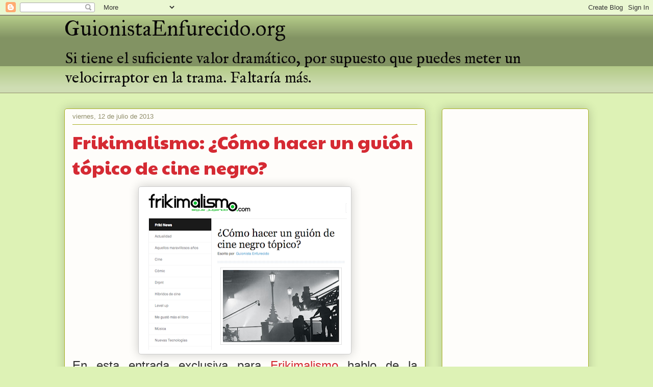

--- FILE ---
content_type: text/html; charset=UTF-8
request_url: http://www.guionistaenfurecido.org/2013/07/frikimalismo-como-hacer-un-guion-topico.html
body_size: 24489
content:
<!DOCTYPE html>
<html class='v2' dir='ltr' xmlns='http://www.w3.org/1999/xhtml' xmlns:b='http://www.google.com/2005/gml/b' xmlns:data='http://www.google.com/2005/gml/data' xmlns:expr='http://www.google.com/2005/gml/expr'>
<head>
<link href='https://www.blogger.com/static/v1/widgets/335934321-css_bundle_v2.css' rel='stylesheet' type='text/css'/>
<script async='async' src='https://pagead2.googlesyndication.com/pagead/js/adsbygoogle.js'></script>
<script>
     (adsbygoogle = window.adsbygoogle || []).push({
          google_ad_client: "ca-pub-5022688527361735",
          enable_page_level_ads: true
     });
</script>
<script>
function event_false() {
window.event.returnValue = false
}
document.onselectstart = event_false
</script>
<meta content='width=1100' name='viewport'/>
<meta content='text/html; charset=UTF-8' http-equiv='Content-Type'/>
<meta content='blogger' name='generator'/>
<link href='http://www.guionistaenfurecido.org/favicon.ico' rel='icon' type='image/x-icon'/>
<link href='http://www.guionistaenfurecido.org/2013/07/frikimalismo-como-hacer-un-guion-topico.html' rel='canonical'/>
<link rel="alternate" type="application/atom+xml" title="GuionistaEnfurecido.org - Atom" href="http://www.guionistaenfurecido.org/feeds/posts/default" />
<link rel="alternate" type="application/rss+xml" title="GuionistaEnfurecido.org - RSS" href="http://www.guionistaenfurecido.org/feeds/posts/default?alt=rss" />
<link rel="service.post" type="application/atom+xml" title="GuionistaEnfurecido.org - Atom" href="https://www.blogger.com/feeds/899994799498164193/posts/default" />

<link rel="alternate" type="application/atom+xml" title="GuionistaEnfurecido.org - Atom" href="http://www.guionistaenfurecido.org/feeds/7207746509650140711/comments/default" />
<!--Can't find substitution for tag [blog.ieCssRetrofitLinks]-->
<link href='https://blogger.googleusercontent.com/img/b/R29vZ2xl/AVvXsEiFQvat7Trw1t9fNXVF8FBOd0uZeJclsF5_Vf_jFGxPyjOxDm02vFZjAtQwvduHYuSxaWuILYRAuLJdteH_oJO95BhLSvXkB3QAjveyZG63UuNLFXhmDBdFfFP9pvs7AVoG24lqrw-_w1E/s400/Captura+de+pantalla+2013-07-12+a+la(s)+12.16.47.png' rel='image_src'/>
<meta content='http://www.guionistaenfurecido.org/2013/07/frikimalismo-como-hacer-un-guion-topico.html' property='og:url'/>
<meta content='Frikimalismo: ¿Cómo hacer un guión tópico de cine negro?' property='og:title'/>
<meta content='   En esta entrada exclusiva para Frikimalismo hablo de la escritura de guión pero tratando de ser lo menos original posible.      Si lo vue...' property='og:description'/>
<meta content='https://blogger.googleusercontent.com/img/b/R29vZ2xl/AVvXsEiFQvat7Trw1t9fNXVF8FBOd0uZeJclsF5_Vf_jFGxPyjOxDm02vFZjAtQwvduHYuSxaWuILYRAuLJdteH_oJO95BhLSvXkB3QAjveyZG63UuNLFXhmDBdFfFP9pvs7AVoG24lqrw-_w1E/w1200-h630-p-k-no-nu/Captura+de+pantalla+2013-07-12+a+la(s)+12.16.47.png' property='og:image'/>
<title>GuionistaEnfurecido.org: Frikimalismo: &#191;Cómo hacer un guión tópico de cine negro?</title>
<style type='text/css'>@font-face{font-family:'IM Fell English';font-style:normal;font-weight:400;font-display:swap;src:url(//fonts.gstatic.com/s/imfellenglish/v14/Ktk1ALSLW8zDe0rthJysWrnLsAzHEKOYd4xI5g.woff2)format('woff2');unicode-range:U+0000-00FF,U+0131,U+0152-0153,U+02BB-02BC,U+02C6,U+02DA,U+02DC,U+0304,U+0308,U+0329,U+2000-206F,U+20AC,U+2122,U+2191,U+2193,U+2212,U+2215,U+FEFF,U+FFFD;}@font-face{font-family:'IM Fell Great Primer';font-style:normal;font-weight:400;font-display:swap;src:url(//fonts.gstatic.com/s/imfellgreatprimer/v21/bx6aNwSJtayYxOkbYFsT6hMsLzX7u85rJrrQtjsVShY0.woff2)format('woff2');unicode-range:U+0000-00FF,U+0131,U+0152-0153,U+02BB-02BC,U+02C6,U+02DA,U+02DC,U+0304,U+0308,U+0329,U+2000-206F,U+20AC,U+2122,U+2191,U+2193,U+2212,U+2215,U+FEFF,U+FFFD;}@font-face{font-family:'Paytone One';font-style:normal;font-weight:400;font-display:swap;src:url(//fonts.gstatic.com/s/paytoneone/v25/0nksC9P7MfYHj2oFtYm2ChTigPvfiwq-FQc.woff2)format('woff2');unicode-range:U+0102-0103,U+0110-0111,U+0128-0129,U+0168-0169,U+01A0-01A1,U+01AF-01B0,U+0300-0301,U+0303-0304,U+0308-0309,U+0323,U+0329,U+1EA0-1EF9,U+20AB;}@font-face{font-family:'Paytone One';font-style:normal;font-weight:400;font-display:swap;src:url(//fonts.gstatic.com/s/paytoneone/v25/0nksC9P7MfYHj2oFtYm2ChTjgPvfiwq-FQc.woff2)format('woff2');unicode-range:U+0100-02BA,U+02BD-02C5,U+02C7-02CC,U+02CE-02D7,U+02DD-02FF,U+0304,U+0308,U+0329,U+1D00-1DBF,U+1E00-1E9F,U+1EF2-1EFF,U+2020,U+20A0-20AB,U+20AD-20C0,U+2113,U+2C60-2C7F,U+A720-A7FF;}@font-face{font-family:'Paytone One';font-style:normal;font-weight:400;font-display:swap;src:url(//fonts.gstatic.com/s/paytoneone/v25/0nksC9P7MfYHj2oFtYm2ChTtgPvfiwq-.woff2)format('woff2');unicode-range:U+0000-00FF,U+0131,U+0152-0153,U+02BB-02BC,U+02C6,U+02DA,U+02DC,U+0304,U+0308,U+0329,U+2000-206F,U+20AC,U+2122,U+2191,U+2193,U+2212,U+2215,U+FEFF,U+FFFD;}</style>
<style id='page-skin-1' type='text/css'><!--
/*
-----------------------------------------------
Blogger Template Style
Name:     Awesome Inc.
Designer: Tina Chen
URL:      tinachen.org
----------------------------------------------- */
/* Content
----------------------------------------------- */
body {
font: normal normal 13px Arial, Tahoma, Helvetica, FreeSans, sans-serif;
color: #333333;
background: #ddf2b5 none repeat scroll top left;
}
html body .content-outer {
min-width: 0;
max-width: 100%;
width: 100%;
}
a:link {
text-decoration: none;
color: #d52a33;
}
a:visited {
text-decoration: none;
color: #7d181e;
}
a:hover {
text-decoration: underline;
color: #d52a33;
}
.body-fauxcolumn-outer .cap-top {
position: absolute;
z-index: 1;
height: 276px;
width: 100%;
background: transparent none repeat-x scroll top left;
_background-image: none;
}
/* Columns
----------------------------------------------- */
.content-inner {
padding: 0;
}
.header-inner .section {
margin: 0 16px;
}
.tabs-inner .section {
margin: 0 16px;
}
.main-inner {
padding-top: 30px;
}
.main-inner .column-center-inner,
.main-inner .column-left-inner,
.main-inner .column-right-inner {
padding: 0 5px;
}
*+html body .main-inner .column-center-inner {
margin-top: -30px;
}
#layout .main-inner .column-center-inner {
margin-top: 0;
}
/* Header
----------------------------------------------- */
.header-outer {
margin: 0 0 0 0;
background: #b3ca88 none repeat scroll 0 0;
}
.Header h1 {
font: normal normal 42px IM Fell Great Primer;
color: #0a0808;
text-shadow: 0 0 -1px #000000;
}
.Header h1 a {
color: #0a0808;
}
.Header .description {
font: normal normal 30px IM Fell English;
color: #0a0808;
}
.header-inner .Header .titlewrapper,
.header-inner .Header .descriptionwrapper {
padding-left: 0;
padding-right: 0;
margin-bottom: 0;
}
.header-inner .Header .titlewrapper {
padding-top: 22px;
}
/* Tabs
----------------------------------------------- */
.tabs-outer {
overflow: hidden;
position: relative;
background: #b3ca88 url(//www.blogblog.com/1kt/awesomeinc/tabs_gradient_light.png) repeat scroll 0 0;
}
#layout .tabs-outer {
overflow: visible;
}
.tabs-cap-top, .tabs-cap-bottom {
position: absolute;
width: 100%;
border-top: 1px solid #908d6a;
}
.tabs-cap-bottom {
bottom: 0;
}
.tabs-inner .widget li a {
display: inline-block;
margin: 0;
padding: .6em 1.5em;
font: normal normal 13px Arial, Tahoma, Helvetica, FreeSans, sans-serif;
color: #333333;
border-top: 1px solid #908d6a;
border-bottom: 1px solid #908d6a;
border-left: 1px solid #908d6a;
height: 16px;
line-height: 16px;
}
.tabs-inner .widget li:last-child a {
border-right: 1px solid #908d6a;
}
.tabs-inner .widget li.selected a, .tabs-inner .widget li a:hover {
background: #63704b url(//www.blogblog.com/1kt/awesomeinc/tabs_gradient_light.png) repeat-x scroll 0 -100px;
color: #ffffff;
}
/* Headings
----------------------------------------------- */
h2 {
font: normal bold 14px Arial, Tahoma, Helvetica, FreeSans, sans-serif;
color: #333333;
}
/* Widgets
----------------------------------------------- */
.main-inner .section {
margin: 0 27px;
padding: 0;
}
.main-inner .column-left-outer,
.main-inner .column-right-outer {
margin-top: 0;
}
#layout .main-inner .column-left-outer,
#layout .main-inner .column-right-outer {
margin-top: 0;
}
.main-inner .column-left-inner,
.main-inner .column-right-inner {
background: transparent none repeat 0 0;
-moz-box-shadow: 0 0 0 rgba(0, 0, 0, .2);
-webkit-box-shadow: 0 0 0 rgba(0, 0, 0, .2);
-goog-ms-box-shadow: 0 0 0 rgba(0, 0, 0, .2);
box-shadow: 0 0 0 rgba(0, 0, 0, .2);
-moz-border-radius: 5px;
-webkit-border-radius: 5px;
-goog-ms-border-radius: 5px;
border-radius: 5px;
}
#layout .main-inner .column-left-inner,
#layout .main-inner .column-right-inner {
margin-top: 0;
}
.sidebar .widget {
font: normal normal 14px Arial, Tahoma, Helvetica, FreeSans, sans-serif;
color: #333333;
}
.sidebar .widget a:link {
color: #d52a33;
}
.sidebar .widget a:visited {
color: #7d181e;
}
.sidebar .widget a:hover {
color: #d52a33;
}
.sidebar .widget h2 {
text-shadow: 0 0 -1px #000000;
}
.main-inner .widget {
background-color: #fefdfa;
border: 1px solid #aab123;
padding: 0 15px 15px;
margin: 20px -16px;
-moz-box-shadow: 0 0 20px rgba(0, 0, 0, .2);
-webkit-box-shadow: 0 0 20px rgba(0, 0, 0, .2);
-goog-ms-box-shadow: 0 0 20px rgba(0, 0, 0, .2);
box-shadow: 0 0 20px rgba(0, 0, 0, .2);
-moz-border-radius: 5px;
-webkit-border-radius: 5px;
-goog-ms-border-radius: 5px;
border-radius: 5px;
}
.main-inner .widget h2 {
margin: 0 -0;
padding: .6em 0 .5em;
border-bottom: 1px solid transparent;
}
.footer-inner .widget h2 {
padding: 0 0 .4em;
border-bottom: 1px solid transparent;
}
.main-inner .widget h2 + div, .footer-inner .widget h2 + div {
border-top: 1px solid #aab123;
padding-top: 8px;
}
.main-inner .widget .widget-content {
margin: 0 -0;
padding: 7px 0 0;
}
.main-inner .widget ul, .main-inner .widget #ArchiveList ul.flat {
margin: -8px -15px 0;
padding: 0;
list-style: none;
}
.main-inner .widget #ArchiveList {
margin: -8px 0 0;
}
.main-inner .widget ul li, .main-inner .widget #ArchiveList ul.flat li {
padding: .5em 15px;
text-indent: 0;
color: #666666;
border-top: 0 solid #aab123;
border-bottom: 1px solid transparent;
}
.main-inner .widget #ArchiveList ul li {
padding-top: .25em;
padding-bottom: .25em;
}
.main-inner .widget ul li:first-child, .main-inner .widget #ArchiveList ul.flat li:first-child {
border-top: none;
}
.main-inner .widget ul li:last-child, .main-inner .widget #ArchiveList ul.flat li:last-child {
border-bottom: none;
}
.post-body {
position: relative;
}
.main-inner .widget .post-body ul {
padding: 0 2.5em;
margin: .5em 0;
list-style: disc;
}
.main-inner .widget .post-body ul li {
padding: 0.25em 0;
margin-bottom: .25em;
color: #333333;
border: none;
}
.footer-inner .widget ul {
padding: 0;
list-style: none;
}
.widget .zippy {
color: #666666;
}
/* Posts
----------------------------------------------- */
body .main-inner .Blog {
padding: 0;
margin-bottom: 1em;
background-color: transparent;
border: none;
-moz-box-shadow: 0 0 0 rgba(0, 0, 0, 0);
-webkit-box-shadow: 0 0 0 rgba(0, 0, 0, 0);
-goog-ms-box-shadow: 0 0 0 rgba(0, 0, 0, 0);
box-shadow: 0 0 0 rgba(0, 0, 0, 0);
}
.main-inner .section:last-child .Blog:last-child {
padding: 0;
margin-bottom: 1em;
}
.main-inner .widget h2.date-header {
margin: 0 -15px 1px;
padding: 0 0 0 0;
font: normal normal 13px Arial, Tahoma, Helvetica, FreeSans, sans-serif;
color: #908d6a;
background: transparent none no-repeat scroll top left;
border-top: 0 solid #aab123;
border-bottom: 1px solid transparent;
-moz-border-radius-topleft: 0;
-moz-border-radius-topright: 0;
-webkit-border-top-left-radius: 0;
-webkit-border-top-right-radius: 0;
border-top-left-radius: 0;
border-top-right-radius: 0;
position: static;
bottom: 100%;
right: 15px;
text-shadow: 0 0 -1px #000000;
}
.main-inner .widget h2.date-header span {
font: normal normal 13px Arial, Tahoma, Helvetica, FreeSans, sans-serif;
display: block;
padding: .5em 15px;
border-left: 0 solid #aab123;
border-right: 0 solid #aab123;
}
.date-outer {
position: relative;
margin: 30px 0 20px;
padding: 0 15px;
background-color: #fefdfa;
border: 1px solid #aab123;
-moz-box-shadow: 0 0 20px rgba(0, 0, 0, .2);
-webkit-box-shadow: 0 0 20px rgba(0, 0, 0, .2);
-goog-ms-box-shadow: 0 0 20px rgba(0, 0, 0, .2);
box-shadow: 0 0 20px rgba(0, 0, 0, .2);
-moz-border-radius: 5px;
-webkit-border-radius: 5px;
-goog-ms-border-radius: 5px;
border-radius: 5px;
}
.date-outer:first-child {
margin-top: 0;
}
.date-outer:last-child {
margin-bottom: 20px;
-moz-border-radius-bottomleft: 5px;
-moz-border-radius-bottomright: 5px;
-webkit-border-bottom-left-radius: 5px;
-webkit-border-bottom-right-radius: 5px;
-goog-ms-border-bottom-left-radius: 5px;
-goog-ms-border-bottom-right-radius: 5px;
border-bottom-left-radius: 5px;
border-bottom-right-radius: 5px;
}
.date-posts {
margin: 0 -0;
padding: 0 0;
clear: both;
}
.post-outer, .inline-ad {
border-top: 1px solid #aab123;
margin: 0 -0;
padding: 15px 0;
}
.post-outer {
padding-bottom: 10px;
}
.post-outer:first-child {
padding-top: 0;
border-top: none;
}
.post-outer:last-child, .inline-ad:last-child {
border-bottom: none;
}
.post-body {
position: relative;
}
.post-body img {
padding: 8px;
background: #ffffff;
border: 1px solid #cccccc;
-moz-box-shadow: 0 0 20px rgba(0, 0, 0, .2);
-webkit-box-shadow: 0 0 20px rgba(0, 0, 0, .2);
box-shadow: 0 0 20px rgba(0, 0, 0, .2);
-moz-border-radius: 5px;
-webkit-border-radius: 5px;
border-radius: 5px;
}
h3.post-title, h4 {
font: normal normal 36px Paytone One;
color: #d52a33;
}
h3.post-title a {
font: normal normal 36px Paytone One;
color: #d52a33;
}
h3.post-title a:hover {
color: #d52a33;
text-decoration: underline;
}
.post-header {
margin: 0 0 1em;
}
.post-body {
line-height: 1.4;
}
.post-outer h2 {
color: #333333;
}
.post-footer {
margin: 1.5em 0 0;
}
#blog-pager {
padding: 15px;
font-size: 120%;
background-color: #fefdfa;
border: 1px solid #aab123;
-moz-box-shadow: 0 0 20px rgba(0, 0, 0, .2);
-webkit-box-shadow: 0 0 20px rgba(0, 0, 0, .2);
-goog-ms-box-shadow: 0 0 20px rgba(0, 0, 0, .2);
box-shadow: 0 0 20px rgba(0, 0, 0, .2);
-moz-border-radius: 5px;
-webkit-border-radius: 5px;
-goog-ms-border-radius: 5px;
border-radius: 5px;
-moz-border-radius-topleft: 5px;
-moz-border-radius-topright: 5px;
-webkit-border-top-left-radius: 5px;
-webkit-border-top-right-radius: 5px;
-goog-ms-border-top-left-radius: 5px;
-goog-ms-border-top-right-radius: 5px;
border-top-left-radius: 5px;
border-top-right-radius-topright: 5px;
margin-top: 1em;
}
.blog-feeds, .post-feeds {
margin: 1em 0;
text-align: center;
color: #333333;
}
.blog-feeds a, .post-feeds a {
color: #d52a33;
}
.blog-feeds a:visited, .post-feeds a:visited {
color: #7d181e;
}
.blog-feeds a:hover, .post-feeds a:hover {
color: #d52a33;
}
.post-outer .comments {
margin-top: 2em;
}
/* Comments
----------------------------------------------- */
.comments .comments-content .icon.blog-author {
background-repeat: no-repeat;
background-image: url([data-uri]);
}
.comments .comments-content .loadmore a {
border-top: 1px solid #908d6a;
border-bottom: 1px solid #908d6a;
}
.comments .continue {
border-top: 2px solid #908d6a;
}
/* Footer
----------------------------------------------- */
.footer-outer {
margin: -20px 0 -1px;
padding: 20px 0 0;
color: #333333;
overflow: hidden;
}
.footer-fauxborder-left {
border-top: 1px solid #aab123;
background: #fefdfa none repeat scroll 0 0;
-moz-box-shadow: 0 0 20px rgba(0, 0, 0, .2);
-webkit-box-shadow: 0 0 20px rgba(0, 0, 0, .2);
-goog-ms-box-shadow: 0 0 20px rgba(0, 0, 0, .2);
box-shadow: 0 0 20px rgba(0, 0, 0, .2);
margin: 0 -20px;
}
/* Mobile
----------------------------------------------- */
body.mobile {
background-size: auto;
}
.mobile .body-fauxcolumn-outer {
background: transparent none repeat scroll top left;
}
*+html body.mobile .main-inner .column-center-inner {
margin-top: 0;
}
.mobile .main-inner .widget {
padding: 0 0 15px;
}
.mobile .main-inner .widget h2 + div,
.mobile .footer-inner .widget h2 + div {
border-top: none;
padding-top: 0;
}
.mobile .footer-inner .widget h2 {
padding: 0.5em 0;
border-bottom: none;
}
.mobile .main-inner .widget .widget-content {
margin: 0;
padding: 7px 0 0;
}
.mobile .main-inner .widget ul,
.mobile .main-inner .widget #ArchiveList ul.flat {
margin: 0 -15px 0;
}
.mobile .main-inner .widget h2.date-header {
right: 0;
}
.mobile .date-header span {
padding: 0.4em 0;
}
.mobile .date-outer:first-child {
margin-bottom: 0;
border: 1px solid #aab123;
-moz-border-radius-topleft: 5px;
-moz-border-radius-topright: 5px;
-webkit-border-top-left-radius: 5px;
-webkit-border-top-right-radius: 5px;
-goog-ms-border-top-left-radius: 5px;
-goog-ms-border-top-right-radius: 5px;
border-top-left-radius: 5px;
border-top-right-radius: 5px;
}
.mobile .date-outer {
border-color: #aab123;
border-width: 0 1px 1px;
}
.mobile .date-outer:last-child {
margin-bottom: 0;
}
.mobile .main-inner {
padding: 0;
}
.mobile .header-inner .section {
margin: 0;
}
.mobile .post-outer, .mobile .inline-ad {
padding: 5px 0;
}
.mobile .tabs-inner .section {
margin: 0 10px;
}
.mobile .main-inner .widget h2 {
margin: 0;
padding: 0;
}
.mobile .main-inner .widget h2.date-header span {
padding: 0;
}
.mobile .main-inner .widget .widget-content {
margin: 0;
padding: 7px 0 0;
}
.mobile #blog-pager {
border: 1px solid transparent;
background: #fefdfa none repeat scroll 0 0;
}
.mobile .main-inner .column-left-inner,
.mobile .main-inner .column-right-inner {
background: transparent none repeat 0 0;
-moz-box-shadow: none;
-webkit-box-shadow: none;
-goog-ms-box-shadow: none;
box-shadow: none;
}
.mobile .date-posts {
margin: 0;
padding: 0;
}
.mobile .footer-fauxborder-left {
margin: 0;
border-top: inherit;
}
.mobile .main-inner .section:last-child .Blog:last-child {
margin-bottom: 0;
}
.mobile-index-contents {
color: #333333;
}
.mobile .mobile-link-button {
background: #d52a33 url(//www.blogblog.com/1kt/awesomeinc/tabs_gradient_light.png) repeat scroll 0 0;
}
.mobile-link-button a:link, .mobile-link-button a:visited {
color: #ffffff;
}
.mobile .tabs-inner .PageList .widget-content {
background: transparent;
border-top: 1px solid;
border-color: #908d6a;
color: #333333;
}
.mobile .tabs-inner .PageList .widget-content .pagelist-arrow {
border-left: 1px solid #908d6a;
}

--></style>
<style id='template-skin-1' type='text/css'><!--
body {
min-width: 1060px;
}
.content-outer, .content-fauxcolumn-outer, .region-inner {
min-width: 1060px;
max-width: 1060px;
_width: 1060px;
}
.main-inner .columns {
padding-left: 0px;
padding-right: 320px;
}
.main-inner .fauxcolumn-center-outer {
left: 0px;
right: 320px;
/* IE6 does not respect left and right together */
_width: expression(this.parentNode.offsetWidth -
parseInt("0px") -
parseInt("320px") + 'px');
}
.main-inner .fauxcolumn-left-outer {
width: 0px;
}
.main-inner .fauxcolumn-right-outer {
width: 320px;
}
.main-inner .column-left-outer {
width: 0px;
right: 100%;
margin-left: -0px;
}
.main-inner .column-right-outer {
width: 320px;
margin-right: -320px;
}
#layout {
min-width: 0;
}
#layout .content-outer {
min-width: 0;
width: 800px;
}
#layout .region-inner {
min-width: 0;
width: auto;
}
--></style>
<script type='text/javascript'>
        (function(i,s,o,g,r,a,m){i['GoogleAnalyticsObject']=r;i[r]=i[r]||function(){
        (i[r].q=i[r].q||[]).push(arguments)},i[r].l=1*new Date();a=s.createElement(o),
        m=s.getElementsByTagName(o)[0];a.async=1;a.src=g;m.parentNode.insertBefore(a,m)
        })(window,document,'script','https://www.google-analytics.com/analytics.js','ga');
        ga('create', 'UA-98292666-1', 'auto', 'blogger');
        ga('blogger.send', 'pageview');
      </script>
<link href='https://www.blogger.com/dyn-css/authorization.css?targetBlogID=899994799498164193&amp;zx=8a60b0ab-1198-424b-9db3-2eb097c38f7e' media='none' onload='if(media!=&#39;all&#39;)media=&#39;all&#39;' rel='stylesheet'/><noscript><link href='https://www.blogger.com/dyn-css/authorization.css?targetBlogID=899994799498164193&amp;zx=8a60b0ab-1198-424b-9db3-2eb097c38f7e' rel='stylesheet'/></noscript>
<meta name='google-adsense-platform-account' content='ca-host-pub-1556223355139109'/>
<meta name='google-adsense-platform-domain' content='blogspot.com'/>

<!-- data-ad-client=ca-pub-5022688527361735 -->

</head>
<body class='loading variant-renewable'>
<div class='navbar section' id='navbar'><div class='widget Navbar' data-version='1' id='Navbar1'><script type="text/javascript">
    function setAttributeOnload(object, attribute, val) {
      if(window.addEventListener) {
        window.addEventListener('load',
          function(){ object[attribute] = val; }, false);
      } else {
        window.attachEvent('onload', function(){ object[attribute] = val; });
      }
    }
  </script>
<div id="navbar-iframe-container"></div>
<script type="text/javascript" src="https://apis.google.com/js/platform.js"></script>
<script type="text/javascript">
      gapi.load("gapi.iframes:gapi.iframes.style.bubble", function() {
        if (gapi.iframes && gapi.iframes.getContext) {
          gapi.iframes.getContext().openChild({
              url: 'https://www.blogger.com/navbar/899994799498164193?po\x3d7207746509650140711\x26origin\x3dhttp://www.guionistaenfurecido.org',
              where: document.getElementById("navbar-iframe-container"),
              id: "navbar-iframe"
          });
        }
      });
    </script><script type="text/javascript">
(function() {
var script = document.createElement('script');
script.type = 'text/javascript';
script.src = '//pagead2.googlesyndication.com/pagead/js/google_top_exp.js';
var head = document.getElementsByTagName('head')[0];
if (head) {
head.appendChild(script);
}})();
</script>
</div></div>
<div class='body-fauxcolumns'>
<div class='fauxcolumn-outer body-fauxcolumn-outer'>
<div class='cap-top'>
<div class='cap-left'></div>
<div class='cap-right'></div>
</div>
<div class='fauxborder-left'>
<div class='fauxborder-right'></div>
<div class='fauxcolumn-inner'>
</div>
</div>
<div class='cap-bottom'>
<div class='cap-left'></div>
<div class='cap-right'></div>
</div>
</div>
</div>
<div class='content'>
<div class='content-fauxcolumns'>
<div class='fauxcolumn-outer content-fauxcolumn-outer'>
<div class='cap-top'>
<div class='cap-left'></div>
<div class='cap-right'></div>
</div>
<div class='fauxborder-left'>
<div class='fauxborder-right'></div>
<div class='fauxcolumn-inner'>
</div>
</div>
<div class='cap-bottom'>
<div class='cap-left'></div>
<div class='cap-right'></div>
</div>
</div>
</div>
<div class='content-outer'>
<div class='content-cap-top cap-top'>
<div class='cap-left'></div>
<div class='cap-right'></div>
</div>
<div class='fauxborder-left content-fauxborder-left'>
<div class='fauxborder-right content-fauxborder-right'></div>
<div class='content-inner'>
<header>
<div class='header-outer'>
<div class='header-cap-top cap-top'>
<div class='cap-left'></div>
<div class='cap-right'></div>
</div>
<div class='fauxborder-left header-fauxborder-left'>
<div class='fauxborder-right header-fauxborder-right'></div>
<div class='region-inner header-inner'>
<div class='header no-items section' id='header'></div>
</div>
</div>
<div class='header-cap-bottom cap-bottom'>
<div class='cap-left'></div>
<div class='cap-right'></div>
</div>
</div>
</header>
<div class='tabs-outer'>
<div class='tabs-cap-top cap-top'>
<div class='cap-left'></div>
<div class='cap-right'></div>
</div>
<div class='fauxborder-left tabs-fauxborder-left'>
<div class='fauxborder-right tabs-fauxborder-right'></div>
<div class='region-inner tabs-inner'>
<div class='tabs section' id='crosscol'><div class='widget Header' data-version='1' id='Header1'>
<div id='header-inner'>
<div class='titlewrapper'>
<h1 class='title'>
<a href='http://www.guionistaenfurecido.org/'>
GuionistaEnfurecido.org
</a>
</h1>
</div>
<div class='descriptionwrapper'>
<p class='description'><span>Si tiene el suficiente valor dramático, por supuesto que puedes meter un velocirraptor en la trama. Faltaría más. </span></p>
</div>
</div>
</div></div>
<div class='tabs no-items section' id='crosscol-overflow'></div>
</div>
</div>
<div class='tabs-cap-bottom cap-bottom'>
<div class='cap-left'></div>
<div class='cap-right'></div>
</div>
</div>
<div class='main-outer'>
<div class='main-cap-top cap-top'>
<div class='cap-left'></div>
<div class='cap-right'></div>
</div>
<div class='fauxborder-left main-fauxborder-left'>
<div class='fauxborder-right main-fauxborder-right'></div>
<div class='region-inner main-inner'>
<div class='columns fauxcolumns'>
<div class='fauxcolumn-outer fauxcolumn-center-outer'>
<div class='cap-top'>
<div class='cap-left'></div>
<div class='cap-right'></div>
</div>
<div class='fauxborder-left'>
<div class='fauxborder-right'></div>
<div class='fauxcolumn-inner'>
</div>
</div>
<div class='cap-bottom'>
<div class='cap-left'></div>
<div class='cap-right'></div>
</div>
</div>
<div class='fauxcolumn-outer fauxcolumn-left-outer'>
<div class='cap-top'>
<div class='cap-left'></div>
<div class='cap-right'></div>
</div>
<div class='fauxborder-left'>
<div class='fauxborder-right'></div>
<div class='fauxcolumn-inner'>
</div>
</div>
<div class='cap-bottom'>
<div class='cap-left'></div>
<div class='cap-right'></div>
</div>
</div>
<div class='fauxcolumn-outer fauxcolumn-right-outer'>
<div class='cap-top'>
<div class='cap-left'></div>
<div class='cap-right'></div>
</div>
<div class='fauxborder-left'>
<div class='fauxborder-right'></div>
<div class='fauxcolumn-inner'>
</div>
</div>
<div class='cap-bottom'>
<div class='cap-left'></div>
<div class='cap-right'></div>
</div>
</div>
<!-- corrects IE6 width calculation -->
<div class='columns-inner'>
<div class='column-center-outer'>
<div class='column-center-inner'>
<div class='main section' id='main'><div class='widget Blog' data-version='1' id='Blog1'>
<div class='blog-posts hfeed'>

          <div class="date-outer">
        
<h2 class='date-header'><span>viernes, 12 de julio de 2013</span></h2>

          <div class="date-posts">
        
<div class='post-outer'>
<div class='post hentry' itemprop='blogPost' itemscope='itemscope' itemtype='http://schema.org/BlogPosting'>
<meta content='https://blogger.googleusercontent.com/img/b/R29vZ2xl/AVvXsEiFQvat7Trw1t9fNXVF8FBOd0uZeJclsF5_Vf_jFGxPyjOxDm02vFZjAtQwvduHYuSxaWuILYRAuLJdteH_oJO95BhLSvXkB3QAjveyZG63UuNLFXhmDBdFfFP9pvs7AVoG24lqrw-_w1E/s400/Captura+de+pantalla+2013-07-12+a+la(s)+12.16.47.png' itemprop='image_url'/>
<meta content='899994799498164193' itemprop='blogId'/>
<meta content='7207746509650140711' itemprop='postId'/>
<a name='7207746509650140711'></a>
<h3 class='post-title entry-title' itemprop='name'>
Frikimalismo: &#191;Cómo hacer un guión tópico de cine negro?
</h3>
<div class='post-header'>
<div class='post-header-line-1'></div>
</div>
<div class='post-body entry-content' id='post-body-7207746509650140711' itemprop='description articleBody'>
<div class="separator" style="clear: both; text-align: center;">
<a href="https://blogger.googleusercontent.com/img/b/R29vZ2xl/AVvXsEiFQvat7Trw1t9fNXVF8FBOd0uZeJclsF5_Vf_jFGxPyjOxDm02vFZjAtQwvduHYuSxaWuILYRAuLJdteH_oJO95BhLSvXkB3QAjveyZG63UuNLFXhmDBdFfFP9pvs7AVoG24lqrw-_w1E/s1600/Captura+de+pantalla+2013-07-12+a+la(s)+12.16.47.png" imageanchor="1" style="margin-left: 1em; margin-right: 1em;"><img border="0" height="312" src="https://blogger.googleusercontent.com/img/b/R29vZ2xl/AVvXsEiFQvat7Trw1t9fNXVF8FBOd0uZeJclsF5_Vf_jFGxPyjOxDm02vFZjAtQwvduHYuSxaWuILYRAuLJdteH_oJO95BhLSvXkB3QAjveyZG63UuNLFXhmDBdFfFP9pvs7AVoG24lqrw-_w1E/s400/Captura+de+pantalla+2013-07-12+a+la(s)+12.16.47.png" width="400" /></a></div>
<div style="text-align: justify;">
<span class="Apple-style-span" style="font-family: 'Trebuchet MS', sans-serif; font-size: x-large;">En esta entrada exclusiva para <a href="http://www.frikimalismo.com/" target="_blank">Frikimalismo </a>hablo de la escritura de guión pero tratando de ser lo menos original posible.&nbsp;</span></div>
<div style="text-align: justify;">
<span class="Apple-style-span" style="font-family: 'Trebuchet MS', sans-serif; font-size: x-large;"><br /></span></div>
<div style="text-align: justify;">
<span class="Apple-style-span" style="font-family: 'Trebuchet MS', sans-serif; font-size: x-large;">Si lo vuestro es escribir policiacos buenos, esta entrada os servirá para saber cómo no hacer la trama. Espero que os ayude.&nbsp;</span></div>
<div style="text-align: justify;">
<span class="Apple-style-span" style="font-family: 'Trebuchet MS', sans-serif; font-size: x-large;"><br /></span></div>
<div style="text-align: justify;">
<span class="Apple-style-span" style="font-family: 'Trebuchet MS', sans-serif; font-size: x-large;">Podéis leer la entrada en este enlace:&nbsp;<a href="http://www.frikimalismo.com/index.php/friki-news/cine/item/371-todas-las-claves-y-consejos-para-escribir-un-gui%C3%B3n-lleno-de-clich%C3%A9s.html">http://www.frikimalismo.com/index.php/friki-news/cine/item/371-todas-las-claves-y-consejos-para-escribir-un-guión-lleno-de-clichés.html</a></span></div>
<div style="text-align: justify;">
<span class="Apple-style-span" style="font-family: 'Trebuchet MS', sans-serif; font-size: x-large;"><br /></span></div>
<div style="text-align: justify;">
<span class="Apple-style-span" style="font-family: 'Trebuchet MS', sans-serif; font-size: x-large;"><br /></span></div>
<div style='clear: both;'></div>
</div>
<div class='post-footer'>
<div class='post-footer-line post-footer-line-1'><span class='post-author vcard'>
Publicado por
<span class='fn' itemprop='author' itemscope='itemscope' itemtype='http://schema.org/Person'>
<meta content='https://www.blogger.com/profile/08134627509968867671' itemprop='url'/>
<a class='g-profile' href='https://www.blogger.com/profile/08134627509968867671' rel='author' title='author profile'>
<span itemprop='name'>Guionista Enfurecido</span>
</a>
</span>
</span>
<span class='post-timestamp'>
en
<meta content='http://www.guionistaenfurecido.org/2013/07/frikimalismo-como-hacer-un-guion-topico.html' itemprop='url'/>
<a class='timestamp-link' href='http://www.guionistaenfurecido.org/2013/07/frikimalismo-como-hacer-un-guion-topico.html' rel='bookmark' title='permanent link'><abbr class='published' itemprop='datePublished' title='2013-07-12T03:22:00-07:00'>3:22</abbr></a>
</span>
<span class='post-comment-link'>
</span>
<span class='post-icons'>
<span class='item-control blog-admin pid-590015684'>
<a href='https://www.blogger.com/post-edit.g?blogID=899994799498164193&postID=7207746509650140711&from=pencil' title='Editar entrada'>
<img alt='' class='icon-action' height='18' src='https://resources.blogblog.com/img/icon18_edit_allbkg.gif' width='18'/>
</a>
</span>
</span>
<div class='post-share-buttons goog-inline-block'>
<a class='goog-inline-block share-button sb-email' href='https://www.blogger.com/share-post.g?blogID=899994799498164193&postID=7207746509650140711&target=email' target='_blank' title='Enviar por correo electrónico'><span class='share-button-link-text'>Enviar por correo electrónico</span></a><a class='goog-inline-block share-button sb-blog' href='https://www.blogger.com/share-post.g?blogID=899994799498164193&postID=7207746509650140711&target=blog' onclick='window.open(this.href, "_blank", "height=270,width=475"); return false;' target='_blank' title='Escribe un blog'><span class='share-button-link-text'>Escribe un blog</span></a><a class='goog-inline-block share-button sb-twitter' href='https://www.blogger.com/share-post.g?blogID=899994799498164193&postID=7207746509650140711&target=twitter' target='_blank' title='Compartir en X'><span class='share-button-link-text'>Compartir en X</span></a><a class='goog-inline-block share-button sb-facebook' href='https://www.blogger.com/share-post.g?blogID=899994799498164193&postID=7207746509650140711&target=facebook' onclick='window.open(this.href, "_blank", "height=430,width=640"); return false;' target='_blank' title='Compartir con Facebook'><span class='share-button-link-text'>Compartir con Facebook</span></a><a class='goog-inline-block share-button sb-pinterest' href='https://www.blogger.com/share-post.g?blogID=899994799498164193&postID=7207746509650140711&target=pinterest' target='_blank' title='Compartir en Pinterest'><span class='share-button-link-text'>Compartir en Pinterest</span></a>
</div>
</div>
<div class='post-footer-line post-footer-line-2'><span class='post-labels'>
Etiquetas:
<a href='http://www.guionistaenfurecido.org/search/label/Frikimalismo' rel='tag'>Frikimalismo</a>,
<a href='http://www.guionistaenfurecido.org/search/label/gui%C3%B3n' rel='tag'>guión</a>,
<a href='http://www.guionistaenfurecido.org/search/label/Gui%C3%B3n%20B%C3%A1sico%20para%20Principiantes' rel='tag'>Guión Básico para Principiantes</a>,
<a href='http://www.guionistaenfurecido.org/search/label/humor' rel='tag'>humor</a>,
<a href='http://www.guionistaenfurecido.org/search/label/reflexi%C3%B3n' rel='tag'>reflexión</a>,
<a href='http://www.guionistaenfurecido.org/search/label/T%C3%B3picos' rel='tag'>Tópicos</a>
</span>
</div>
<div class='post-footer-line post-footer-line-3'><span class='post-location'>
</span>
</div>
</div>
</div>
<div class='comments' id='comments'>
<a name='comments'></a>
<h4>No hay comentarios:</h4>
<div id='Blog1_comments-block-wrapper'>
<dl class='avatar-comment-indent' id='comments-block'>
</dl>
</div>
<p class='comment-footer'>
<div class='comment-form'>
<a name='comment-form'></a>
<h4 id='comment-post-message'>Publicar un comentario</h4>
<p>
</p>
<a href='https://www.blogger.com/comment/frame/899994799498164193?po=7207746509650140711&hl=es&saa=85391&origin=http://www.guionistaenfurecido.org' id='comment-editor-src'></a>
<iframe allowtransparency='true' class='blogger-iframe-colorize blogger-comment-from-post' frameborder='0' height='410px' id='comment-editor' name='comment-editor' src='' width='100%'></iframe>
<script src='https://www.blogger.com/static/v1/jsbin/1345082660-comment_from_post_iframe.js' type='text/javascript'></script>
<script type='text/javascript'>
      BLOG_CMT_createIframe('https://www.blogger.com/rpc_relay.html');
    </script>
</div>
</p>
</div>
</div>
<div class='inline-ad'>
</div>

        </div></div>
      
</div>
<div class='blog-pager' id='blog-pager'>
<span id='blog-pager-newer-link'>
<a class='blog-pager-newer-link' href='http://www.guionistaenfurecido.org/2013/07/consejos-para-sobrevivir-una-pelicula_13.html' id='Blog1_blog-pager-newer-link' title='Entrada más reciente'>Entrada más reciente</a>
</span>
<span id='blog-pager-older-link'>
<a class='blog-pager-older-link' href='http://www.guionistaenfurecido.org/2013/07/el-peor-videoclip-de-la-historia.html' id='Blog1_blog-pager-older-link' title='Entrada antigua'>Entrada antigua</a>
</span>
<a class='home-link' href='http://www.guionistaenfurecido.org/'>Inicio</a>
</div>
<div class='clear'></div>
<div class='post-feeds'>
<div class='feed-links'>
Suscribirse a:
<a class='feed-link' href='http://www.guionistaenfurecido.org/feeds/7207746509650140711/comments/default' target='_blank' type='application/atom+xml'>Enviar comentarios (Atom)</a>
</div>
</div>
</div></div>
</div>
</div>
<div class='column-left-outer'>
<div class='column-left-inner'>
<aside>
</aside>
</div>
</div>
<div class='column-right-outer'>
<div class='column-right-inner'>
<aside>
<div class='sidebar section' id='sidebar-right-1'><div class='widget AdSense' data-version='1' id='AdSense1'>
<div class='widget-content'>
<script async src="https://pagead2.googlesyndication.com/pagead/js/adsbygoogle.js"></script>
<!-- guionistaenfurecido_sidebar-right-1_AdSense1_1x1_as -->
<ins class="adsbygoogle"
     style="display:block"
     data-ad-client="ca-pub-5022688527361735"
     data-ad-host="ca-host-pub-1556223355139109"
     data-ad-host-channel="L0001"
     data-ad-slot="5647945174"
     data-ad-format="auto"
     data-full-width-responsive="true"></ins>
<script>
(adsbygoogle = window.adsbygoogle || []).push({});
</script>
<div class='clear'></div>
</div>
</div><div class='widget Image' data-version='1' id='Image1'>
<h2>Escribe, hijo de puta</h2>
<div class='widget-content'>
<a href='http://www.frikimalismo.com/index.php/friki-news/cine/itemlist/user/69-guionistaenfurecido.html'>
<img alt='Escribe, hijo de puta' height='223' id='Image1_img' src='https://blogger.googleusercontent.com/img/b/R29vZ2xl/AVvXsEhc6WXUDihhatPiMScjSIMdGgIv8CGXzN8Uaxl6aqbsuVsjU2mOrGfZIM7MHRoxwqO9A21b4KBgoLb0JOOH8EnkShACpDUEs5VjPFQwx8mXeJk0V5dO6AVUsqx6KFpLxDG1z0rSkVJkx2U/s256/escritor+trauma.jpg' width='256'/>
</a>
<br/>
<span class='caption'>Tu blog de guión y cada día el de más gente. Mis guiones no tienen deus ex machina. &#191;Cómo te quedas?</span>
</div>
<div class='clear'></div>
</div><div class='widget Text' data-version='1' id='Text1'>
<h2 class='title'>Mortal Contact</h2>
<div class='widget-content'>
Twitter: https://twitter.com/OtraHistoriaYT
</div>
<div class='clear'></div>
</div><div class='widget Stats' data-version='1' id='Stats1'>
<h2>Vistas de página en total</h2>
<div class='widget-content'>
<div id='Stats1_content' style='display: none;'>
<script src='https://www.gstatic.com/charts/loader.js' type='text/javascript'></script>
<span id='Stats1_sparklinespan' style='display:inline-block; width:75px; height:30px'></span>
<span class='counter-wrapper graph-counter-wrapper' id='Stats1_totalCount'>
</span>
<div class='clear'></div>
</div>
</div>
</div><div class='widget LinkList' data-version='1' id='LinkList1'>
<h2>GUIONES DISPONIBLES</h2>
<div class='widget-content'>
<ul>
<li><a href='http://guionistaenfurecido.blogspot.com.es/2013/08/guiones.html'>Guiones para leer</a></li>
</ul>
<div class='clear'></div>
</div>
</div><div class='widget Followers' data-version='1' id='Followers1'>
<h2 class='title'>Seguidores</h2>
<div class='widget-content'>
<div id='Followers1-wrapper'>
<div style='margin-right:2px;'>
<div><script type="text/javascript" src="https://apis.google.com/js/platform.js"></script>
<div id="followers-iframe-container"></div>
<script type="text/javascript">
    window.followersIframe = null;
    function followersIframeOpen(url) {
      gapi.load("gapi.iframes", function() {
        if (gapi.iframes && gapi.iframes.getContext) {
          window.followersIframe = gapi.iframes.getContext().openChild({
            url: url,
            where: document.getElementById("followers-iframe-container"),
            messageHandlersFilter: gapi.iframes.CROSS_ORIGIN_IFRAMES_FILTER,
            messageHandlers: {
              '_ready': function(obj) {
                window.followersIframe.getIframeEl().height = obj.height;
              },
              'reset': function() {
                window.followersIframe.close();
                followersIframeOpen("https://www.blogger.com/followers/frame/899994799498164193?colors\x3dCgt0cmFuc3BhcmVudBILdHJhbnNwYXJlbnQaByMzMzMzMzMiByNkNTJhMzMqByNkZGYyYjUyByMzMzMzMzM6ByMzMzMzMzNCByNkNTJhMzNKByM2NjY2NjZSByNkNTJhMzNaC3RyYW5zcGFyZW50\x26pageSize\x3d21\x26hl\x3des\x26origin\x3dhttp://www.guionistaenfurecido.org");
              },
              'open': function(url) {
                window.followersIframe.close();
                followersIframeOpen(url);
              }
            }
          });
        }
      });
    }
    followersIframeOpen("https://www.blogger.com/followers/frame/899994799498164193?colors\x3dCgt0cmFuc3BhcmVudBILdHJhbnNwYXJlbnQaByMzMzMzMzMiByNkNTJhMzMqByNkZGYyYjUyByMzMzMzMzM6ByMzMzMzMzNCByNkNTJhMzNKByM2NjY2NjZSByNkNTJhMzNaC3RyYW5zcGFyZW50\x26pageSize\x3d21\x26hl\x3des\x26origin\x3dhttp://www.guionistaenfurecido.org");
  </script></div>
</div>
</div>
<div class='clear'></div>
</div>
</div><div class='widget PopularPosts' data-version='1' id='PopularPosts1'>
<h2>Las mejores entradas</h2>
<div class='widget-content popular-posts'>
<ul>
<li>
<div class='item-content'>
<div class='item-thumbnail'>
<a href='http://www.guionistaenfurecido.org/2013/11/formato-basico-de-guion.html' target='_blank'>
<img alt='' border='0' src='https://blogger.googleusercontent.com/img/b/R29vZ2xl/AVvXsEiEMZHi64JC8OCcuZVrkK5u5sskvBYxhkfDPkbgEaRDWXBro_UXjpCO-UlIztHJMk0cFIryAjrfHqSsXNY67SBc5nX_jY2vjpW4a5ahmPzcnW_wXVwcTVG1rWSaMx0HKWYGHD2Y06fTZ5c/w72-h72-p-k-no-nu/Captura+de+pantalla+2013-11-05+a+la(s)+18.20.26.png'/>
</a>
</div>
<div class='item-title'><a href='http://www.guionistaenfurecido.org/2013/11/formato-basico-de-guion.html'>Guión Básico para principiantes: Formato y Errores comunes </a></div>
<div class='item-snippet'>   Aparte de escribir guiones también me gusta leerlos. Siempre que puedo intento encontrar guiones de películas, o de amigos que me los man...</div>
</div>
<div style='clear: both;'></div>
</li>
<li>
<div class='item-content'>
<div class='item-thumbnail'>
<a href='http://www.guionistaenfurecido.org/2014/01/guion-basico-para-principiantes-logline.html' target='_blank'>
<img alt='' border='0' src='https://blogger.googleusercontent.com/img/b/R29vZ2xl/AVvXsEjdPpqp-znLAIKgUylp39RnMyE2aDFUlrbRRw7RWrMN47jqtYfuM_y-sVI5aRYfsupX4f7JWNq7FaMi7AaUiDlU2Ttue3NJH0JVAUM_HWHgFqavi_tpOw47rCkU70ma7aJ8JKXuqqWR_5M/w72-h72-p-k-no-nu/shiiit-fuuuck.gif'/>
</a>
</div>
<div class='item-title'><a href='http://www.guionistaenfurecido.org/2014/01/guion-basico-para-principiantes-logline.html'>Guión Básico para principiantes: logline, escaletas, tratamientos y su puta madre</a></div>
<div class='item-snippet'>   En la anterior entrega de &#39; Guión Básico para principiantes &#39; hablé del formato profesional usado normalmente para escribir guion...</div>
</div>
<div style='clear: both;'></div>
</li>
<li>
<div class='item-content'>
<div class='item-thumbnail'>
<a href='http://www.guionistaenfurecido.org/2013/08/guiones.html' target='_blank'>
<img alt='' border='0' src='https://blogger.googleusercontent.com/img/b/R29vZ2xl/AVvXsEjW5f8FcQU-TXrMs7cH9xuuS5QE1c3N5lkS-cZEanh83vk6D-Oya44-mp0ELkMsfCEHE2hzK5UTd8bX9-Ymr-HJ4fWUJp6BmvJuwjm5zMgcc-Uc_4eG8SqEGRK0BjsnK1GI1xl47glNXyY/w72-h72-p-k-no-nu/Captura+de+pantalla+2013-08-16+a+la(s)+11.51.50.png'/>
</a>
</div>
<div class='item-title'><a href='http://www.guionistaenfurecido.org/2013/08/guiones.html'>GUIONES</a></div>
<div class='item-snippet'>     El otro día estuve reflexionando sobre el blog. Me daba la sensación de que le faltaba algo, pero era incapaz de descubrir el qué. Eso ...</div>
</div>
<div style='clear: both;'></div>
</li>
<li>
<div class='item-content'>
<div class='item-thumbnail'>
<a href='http://www.guionistaenfurecido.org/2019/08/hadrosauropolis-capitulo-1.html' target='_blank'>
<img alt='' border='0' src='https://blogger.googleusercontent.com/img/b/R29vZ2xl/AVvXsEh2Sxluy2WUB8dtcJPT5BLdK0aCR47_h1M0tssNCg0tq92Xd5brFP6LVwqzO-rKN0y6vPvtPVESPbBnnJDQdTSudDoAlWeZxg-able-feIZbnwCpn2iLRklr-Dxn2BqKRwuRLV3b1kD8wmT/w72-h72-p-k-no-nu/original.jpg'/>
</a>
</div>
<div class='item-title'><a href='http://www.guionistaenfurecido.org/2019/08/hadrosauropolis-capitulo-1.html'>HADROSAURÓPOLIS - Capítulo 1</a></div>
<div class='item-snippet'> Como algunos ya sabéis, estoy escribiendo una novela que mezcla&#160; un mundo medieval &#160;con dinosaurios. Aún no quiero desvelar muchos detalles...</div>
</div>
<div style='clear: both;'></div>
</li>
<li>
<div class='item-content'>
<div class='item-thumbnail'>
<a href='http://www.guionistaenfurecido.org/2015/01/agujeros-de-guion-11-perdida-gone-girl.html' target='_blank'>
<img alt='' border='0' src='https://blogger.googleusercontent.com/img/b/R29vZ2xl/AVvXsEjb4O6rkRsnzGK0SSLEqhlb9VFV2V0KE8SuqCC7sJJAcfLWPEUKPaGuLmHHaYjrjWvB1W8HDNskkwORVQWtCFIohcoZp_sRSsAgAH6FSOhb2_qNiZ1B-DHQxYGH5m40FWtZE7eZqS22uio/w72-h72-p-k-no-nu/Captura+de+pantalla+2015-01-15+a+la(s)%2B11.20.39.png'/>
</a>
</div>
<div class='item-title'><a href='http://www.guionistaenfurecido.org/2015/01/agujeros-de-guion-11-perdida-gone-girl.html'>Agujeros de Guión #11: Perdida (Gone Girl)</a></div>
<div class='item-snippet'>   2014 ha sido un año con buenas películas y &#39;Perdida&#39; entraría en mi top 5 particular. Sus casi dos horas y media me tuvieron enga...</div>
</div>
<div style='clear: both;'></div>
</li>
<li>
<div class='item-content'>
<div class='item-thumbnail'>
<a href='http://www.guionistaenfurecido.org/2015/08/la-vida-del-cineasta-principiante-en.html' target='_blank'>
<img alt='' border='0' src='https://blogger.googleusercontent.com/img/b/R29vZ2xl/AVvXsEglqAuISOpyL6D-kn8EhHoy9uCaoQydk4mwTclSgf0tpS-fERkTRq_UHXUtiEbYwGoZC_M8AvqUHTtmKTJAw2Mbcfu4GKHdZuGeSQLGCVKe5BRE82QEYy5Q2CjjN1sLYSOCyighxP1e_0ao/w72-h72-p-k-no-nu/afeitarse+hard.gif'/>
</a>
</div>
<div class='item-title'><a href='http://www.guionistaenfurecido.org/2015/08/la-vida-del-cineasta-principiante-en.html'>Cómo hacer tu primera película contado en divertidos GIFs</a></div>
<div class='item-snippet'> Vuelven los GIFs al blog, que sé que los&#160;echabais&#160;en falta. Esta vez conoceremos la vida del cineasta principiante  para rodar su primera p...</div>
</div>
<div style='clear: both;'></div>
</li>
<li>
<div class='item-content'>
<div class='item-thumbnail'>
<a href='http://www.guionistaenfurecido.org/2015/05/critica-it-follows-te-sigue.html' target='_blank'>
<img alt='' border='0' src='https://blogger.googleusercontent.com/img/b/R29vZ2xl/AVvXsEgbdf8KQ8otqcH_kegskk7C7ba8gjB8tiyHy2ctu3bnLEj_fB6dJd_H_ravxhCSHZayYcmDpLs64nl3IuB2RqH46xsc5XHcCrh2vEXGtjvN7ufVWh6x8ikZ69lpcOeRQhHPwEmOWusUhLk/w72-h72-p-k-no-nu/Captura+de+pantalla+2015-05-29+a+la%2528s%2529+20.47.06.png'/>
</a>
</div>
<div class='item-title'><a href='http://www.guionistaenfurecido.org/2015/05/critica-it-follows-te-sigue.html'>Crítica: It Follows (Te Sigue)</a></div>
<div class='item-snippet'>   Llevo un tiempo algo alejado del cine de terror. No porque no me guste sino porque estoy cansado. Parece que últimamente siempre es lo mi...</div>
</div>
<div style='clear: both;'></div>
</li>
<li>
<div class='item-content'>
<div class='item-thumbnail'>
<a href='http://www.guionistaenfurecido.org/2019/03/pero-eso-es-otra-historia-historia-de.html' target='_blank'>
<img alt='' border='0' src='https://lh3.googleusercontent.com/blogger_img_proxy/AEn0k_sA6XQ1ApLSvpDWufBWdO_H03edWzXeUXEcvAdMP-mdrorRN93rt04ahAZI7rsSliq5pXnHNnbI8d20Odbl629cjNrn6SPf1Qwox08JMLS3OBkH-Q=w72-h72-n-k-no-nu'/>
</a>
</div>
<div class='item-title'><a href='http://www.guionistaenfurecido.org/2019/03/pero-eso-es-otra-historia-historia-de.html'>Pero eso es otra Historia: HISTORIA DE ESCANDINAVIA</a></div>
<div class='item-snippet'> ESCANDINAVIA 1: Los Pueblos Nórdicos y la Era de Vendel&#160;   &#160;En lo que ahora es Noruega, Suecia y Dinamarca habitaron los pueblos nórdicos. ...</div>
</div>
<div style='clear: both;'></div>
</li>
<li>
<div class='item-content'>
<div class='item-thumbnail'>
<a href='http://www.guionistaenfurecido.org/2015/12/agujeros-de-guion-18-la-saga-star-wars.html' target='_blank'>
<img alt='' border='0' src='https://blogger.googleusercontent.com/img/b/R29vZ2xl/AVvXsEgb1i2lq6uUJFtu0vp3aL8R0aECivpnB56CopO6PZHiCXLS27h-o_yGMNAg0XHSs2-eqFVQ4Dfkb8FxB4yqwCopha13PYKQpMAVJI_ji0eHykJOh2whdYGpKKQa_YMdTliN2_YGodXoKM4L/w72-h72-p-k-no-nu/Captura+de+pantalla+2015-12-16+a+la%2528s%2529+09.55.56.png'/>
</a>
</div>
<div class='item-title'><a href='http://www.guionistaenfurecido.org/2015/12/agujeros-de-guion-18-la-saga-star-wars.html'>Agujeros de Guión #18: La Saga Star Wars</a></div>
<div class='item-snippet'>   Cuando comenté a mis amigos que iba a volver al blog con la sección de Agujeros de Guión  y que la película elegida iba a ser la saga ent...</div>
</div>
<div style='clear: both;'></div>
</li>
<li>
<div class='item-content'>
<div class='item-thumbnail'>
<a href='http://www.guionistaenfurecido.org/2013/11/los-errores-mas-comunes-cuando-escribes.html' target='_blank'>
<img alt='' border='0' src='https://blogger.googleusercontent.com/img/b/R29vZ2xl/AVvXsEg-DH-Safk2CgBxkN3xJLpVR4UzH9gprpfSttcAPWUM0HfSnWHwq1pYkfRupZ0r4iRkB9HXILhV0PkqZ-oeh5bLPrVqyDDbDRyZ3QlyGJeOoP8fNFqFlyZa_HCL5JMRY6oSG8c249mgHtk/w72-h72-p-k-no-nu/gif+leer+a+alumnos.gif'/>
</a>
</div>
<div class='item-title'><a href='http://www.guionistaenfurecido.org/2013/11/los-errores-mas-comunes-cuando-escribes.html'>Los errores más comunes cuando escribes un guión (Parte 1)</a></div>
<div class='item-snippet'>   Seguramente hayas mandado un guión a una productora y, tiempo después, (años quizá), te haya llegado el famoso correo de &quot;Lo sentimo...</div>
</div>
<div style='clear: both;'></div>
</li>
</ul>
<div class='clear'></div>
</div>
</div><div class='widget PopularPosts' data-version='1' id='PopularPosts3'>
<h2>&#161;Las entradas del mes!</h2>
<div class='widget-content popular-posts'>
<ul>
<li>
<div class='item-content'>
<div class='item-thumbnail'>
<a href='http://www.guionistaenfurecido.org/2013/11/formato-basico-de-guion.html' target='_blank'>
<img alt='' border='0' src='https://blogger.googleusercontent.com/img/b/R29vZ2xl/AVvXsEiEMZHi64JC8OCcuZVrkK5u5sskvBYxhkfDPkbgEaRDWXBro_UXjpCO-UlIztHJMk0cFIryAjrfHqSsXNY67SBc5nX_jY2vjpW4a5ahmPzcnW_wXVwcTVG1rWSaMx0HKWYGHD2Y06fTZ5c/w72-h72-p-k-no-nu/Captura+de+pantalla+2013-11-05+a+la(s)+18.20.26.png'/>
</a>
</div>
<div class='item-title'><a href='http://www.guionistaenfurecido.org/2013/11/formato-basico-de-guion.html'>Guión Básico para principiantes: Formato y Errores comunes </a></div>
<div class='item-snippet'>   Aparte de escribir guiones también me gusta leerlos. Siempre que puedo intento encontrar guiones de películas, o de amigos que me los man...</div>
</div>
<div style='clear: both;'></div>
</li>
<li>
<div class='item-content'>
<div class='item-thumbnail'>
<a href='http://www.guionistaenfurecido.org/2014/01/guion-basico-para-principiantes-logline.html' target='_blank'>
<img alt='' border='0' src='https://blogger.googleusercontent.com/img/b/R29vZ2xl/AVvXsEjdPpqp-znLAIKgUylp39RnMyE2aDFUlrbRRw7RWrMN47jqtYfuM_y-sVI5aRYfsupX4f7JWNq7FaMi7AaUiDlU2Ttue3NJH0JVAUM_HWHgFqavi_tpOw47rCkU70ma7aJ8JKXuqqWR_5M/w72-h72-p-k-no-nu/shiiit-fuuuck.gif'/>
</a>
</div>
<div class='item-title'><a href='http://www.guionistaenfurecido.org/2014/01/guion-basico-para-principiantes-logline.html'>Guión Básico para principiantes: logline, escaletas, tratamientos y su puta madre</a></div>
<div class='item-snippet'>   En la anterior entrega de &#39; Guión Básico para principiantes &#39; hablé del formato profesional usado normalmente para escribir guion...</div>
</div>
<div style='clear: both;'></div>
</li>
<li>
<div class='item-content'>
<div class='item-thumbnail'>
<a href='http://www.guionistaenfurecido.org/2015/04/productoras-espanolas-que-aceptan.html' target='_blank'>
<img alt='' border='0' src='https://blogger.googleusercontent.com/img/b/R29vZ2xl/AVvXsEjPfeyersT4cs7QsUSdcppo2tzeZap_M8y3BECX7MFcZpFDG8FUZjoHn1AQ-uBYtMdhyw_Bgf2cymp4vsCUeWSkyVlvA-9fp2EbywbZQNpujcjdE1DDDt1vQO5b438hGavgY2HVmqnQywQ/w72-h72-p-k-no-nu/guio%CC%81n+de+mierda.jpg'/>
</a>
</div>
<div class='item-title'><a href='http://www.guionistaenfurecido.org/2015/04/productoras-espanolas-que-aceptan.html'>Productoras españolas que aceptan guiones ajenos</a></div>
<div class='item-snippet'>   &#191;Qué hacer con tu guión después de haberlo terminado y haberlo repasado mil y una veces? (Lo último es importante). Pues intentar venderl...</div>
</div>
<div style='clear: both;'></div>
</li>
<li>
<div class='item-content'>
<div class='item-thumbnail'>
<a href='http://www.guionistaenfurecido.org/2014/02/traducciones-de-titulos-de-peliculas-en.html' target='_blank'>
<img alt='' border='0' src='https://blogger.googleusercontent.com/img/b/R29vZ2xl/AVvXsEjXsFjmaAsJznlahvsd1kiAcXf2N-68IQAJwuaykjHDAtGaXG2_jgq0IL2eYC70Ow9P2i5l9lZqz_uRK51NCh5sTFtcdBbQP3IpJeTQwxClNirFSa1iFKGpObByjj9pm4yV4GhmB3Vz2L4/w72-h72-p-k-no-nu/Captura+de+pantalla+2014-02-01+a+la%2528s%2529+12.42.35.png'/>
</a>
</div>
<div class='item-title'><a href='http://www.guionistaenfurecido.org/2014/02/traducciones-de-titulos-de-peliculas-en.html'>Traducciones mierder de títulos de películas en Asia </a></div>
<div class='item-snippet'>   Hace unos días me quedé turulato leyendo una entrada sobre las 50 traducciones de títulos de películas más WTF de la historia . Todas son...</div>
</div>
<div style='clear: both;'></div>
</li>
<li>
<div class='item-content'>
<div class='item-thumbnail'>
<a href='http://www.guionistaenfurecido.org/2019/08/hadrosauropolis-capitulo-1.html' target='_blank'>
<img alt='' border='0' src='https://blogger.googleusercontent.com/img/b/R29vZ2xl/AVvXsEh2Sxluy2WUB8dtcJPT5BLdK0aCR47_h1M0tssNCg0tq92Xd5brFP6LVwqzO-rKN0y6vPvtPVESPbBnnJDQdTSudDoAlWeZxg-able-feIZbnwCpn2iLRklr-Dxn2BqKRwuRLV3b1kD8wmT/w72-h72-p-k-no-nu/original.jpg'/>
</a>
</div>
<div class='item-title'><a href='http://www.guionistaenfurecido.org/2019/08/hadrosauropolis-capitulo-1.html'>HADROSAURÓPOLIS - Capítulo 1</a></div>
<div class='item-snippet'> Como algunos ya sabéis, estoy escribiendo una novela que mezcla&#160; un mundo medieval &#160;con dinosaurios. Aún no quiero desvelar muchos detalles...</div>
</div>
<div style='clear: both;'></div>
</li>
<li>
<div class='item-content'>
<div class='item-thumbnail'>
<a href='http://www.guionistaenfurecido.org/2013/07/cliches-hasta-en-los-posters-de-las.html' target='_blank'>
<img alt='' border='0' src='https://blogger.googleusercontent.com/img/b/R29vZ2xl/AVvXsEinTOAXn6FiccsgaIAfVJV1c8vZcOwpSMGlNDHJxPaIof5WBDSO9f6vL1jHjU_D1gUWg_O8DKIIy-F1c1-AZ6BB2hsFSfj5s3KBxLZOqhdwqh9rdEKtUdoFnxlofIrquYzrBXVw3TjclSs/w72-h72-p-k-no-nu/1.png'/>
</a>
</div>
<div class='item-title'><a href='http://www.guionistaenfurecido.org/2013/07/cliches-hasta-en-los-posters-de-las.html'>Clichés hasta en los pósters de las películas</a></div>
<div class='item-snippet'> Hoy voy a repasar con vosotros los estereotipos más comunes que podemos encontrar en los pósters de cine más actuales. Seguramente ya hayái...</div>
</div>
<div style='clear: both;'></div>
</li>
<li>
<div class='item-content'>
<div class='item-thumbnail'>
<a href='http://www.guionistaenfurecido.org/2024/02/book-trailer-hadrosauropolis-1-el.html' target='_blank'>
<img alt='' border='0' src='https://lh3.googleusercontent.com/blogger_img_proxy/AEn0k_u43rQ5CT8XceNo-xaHlsRlPn8PzD4T0IECrRMpHcqCN3a7w-M6ISKmG-FU5oL7VM1bOJ4tSBjXuzUoSonJqQIWtkAK-MDafneM6TWxnirPkWxCLw=w72-h72-n-k-no-nu'/>
</a>
</div>
<div class='item-title'><a href='http://www.guionistaenfurecido.org/2024/02/book-trailer-hadrosauropolis-1-el.html'>BOOK TRAILER - Hadrosaurópolis 1: El Cataclismo Celestial</a></div>
<div class='item-snippet'>&#160;BOOK-TRAILER de &quot;EL CATACLISMO CELESTIAL (Hadrosaurópolis 1)&quot; - MI PRIMERA NOVELA &#160; ENLACES AL LIBRO&#160; 🇪🇸&#160; https://www.amazon.es...</div>
</div>
<div style='clear: both;'></div>
</li>
<li>
<div class='item-content'>
<div class='item-thumbnail'>
<a href='http://www.guionistaenfurecido.org/2023/12/teaser-de-el-cataclismo-celestial.html' target='_blank'>
<img alt='' border='0' src='https://lh3.googleusercontent.com/blogger_img_proxy/AEn0k_sLPEl8XaKICc5uKZYEzi7f9dLoTwOC2d1CDoGOux0RVHCYSTgaloFAqKRifz_tUaaicT5cHnY7OjsGSDOnRpv39YvhNklV8wygC9agrRoxEklJ=w72-h72-n-k-no-nu'/>
</a>
</div>
<div class='item-title'><a href='http://www.guionistaenfurecido.org/2023/12/teaser-de-el-cataclismo-celestial.html'>TEASER de "EL CATACLISMO CELESTIAL (Hadrosaurópolis 1)" - MI PRIMERA NOVELA </a></div>
<div class='item-snippet'>&#160;TEASER de &quot;EL CATACLISMO CELESTIAL (Hadrosaurópolis 1)&quot; - MI PRIMERA NOVELA &#160;   ENLACES AL LIBRO&#160; 🇪🇸 https://www.amazon.es/dp/B...</div>
</div>
<div style='clear: both;'></div>
</li>
<li>
<div class='item-content'>
<div class='item-thumbnail'>
<a href='http://www.guionistaenfurecido.org/2023/12/agujeros-de-guion-saga-de-los-juegos.html' target='_blank'>
<img alt='' border='0' src='https://lh3.googleusercontent.com/blogger_img_proxy/AEn0k_t-zOBIQFWElYG1HiqZxUoDlwkIyb5e5wQqh_3h-F0k-O7bC5s47-qggLwu3OQQouaSXIMJss6AybTnOLlJtDG7bteKyWEDBSXE1n0rR-WGMOEbaA=w72-h72-n-k-no-nu'/>
</a>
</div>
<div class='item-title'><a href='http://www.guionistaenfurecido.org/2023/12/agujeros-de-guion-saga-de-los-juegos.html'>Agujeros de Guion: SAGA DE LOS JUEGOS DEL HAMBRE</a></div>
<div class='item-snippet'>&#160;Agujeros de Guion: SAGA de LOS JUEGOS DEL HAMBRE                 </div>
</div>
<div style='clear: both;'></div>
</li>
<li>
<div class='item-content'>
<div class='item-thumbnail'>
<a href='http://www.guionistaenfurecido.org/2014/01/agujeros-de-guion-5-especial-trilogia.html' target='_blank'>
<img alt='' border='0' src='https://blogger.googleusercontent.com/img/b/R29vZ2xl/AVvXsEjcIHEE-lWtuQUE3hTYSvkIpDp6DwahJwUzclp1yFdVLeRBiJTAuooQABAveBJ2UuKhYIDyAJisYzaXzNg2xjf6qf8DGgUw4aCLpuTbXwpJ1p-H_Q4DEBMRcbhFzHF1NdTFHvj5ecun0vs/w72-h72-p-k-no-nu/Captura+de+pantalla+2014-01-24+a+la%2528s%2529+17.17.42.png'/>
</a>
</div>
<div class='item-title'><a href='http://www.guionistaenfurecido.org/2014/01/agujeros-de-guion-5-especial-trilogia.html'>Agujeros de Guión #5 El Caballero Oscuro (The Dark Knight)</a></div>
<div class='item-snippet'>     Después de los agujeros de guión de Batman Begins le llega el turno a la segunda parte de la trilogía de Nolan: El Caballero Oscuro . &#161;...</div>
</div>
<div style='clear: both;'></div>
</li>
</ul>
<div class='clear'></div>
</div>
</div><div class='widget PopularPosts' data-version='1' id='PopularPosts2'>
<h2>&#161;Las entradas de la semana!</h2>
<div class='widget-content popular-posts'>
<ul>
<li>
<div class='item-content'>
<div class='item-thumbnail'>
<a href='http://www.guionistaenfurecido.org/2013/11/formato-basico-de-guion.html' target='_blank'>
<img alt='' border='0' src='https://blogger.googleusercontent.com/img/b/R29vZ2xl/AVvXsEiEMZHi64JC8OCcuZVrkK5u5sskvBYxhkfDPkbgEaRDWXBro_UXjpCO-UlIztHJMk0cFIryAjrfHqSsXNY67SBc5nX_jY2vjpW4a5ahmPzcnW_wXVwcTVG1rWSaMx0HKWYGHD2Y06fTZ5c/w72-h72-p-k-no-nu/Captura+de+pantalla+2013-11-05+a+la(s)+18.20.26.png'/>
</a>
</div>
<div class='item-title'><a href='http://www.guionistaenfurecido.org/2013/11/formato-basico-de-guion.html'>Guión Básico para principiantes: Formato y Errores comunes </a></div>
<div class='item-snippet'>   Aparte de escribir guiones también me gusta leerlos. Siempre que puedo intento encontrar guiones de películas, o de amigos que me los man...</div>
</div>
<div style='clear: both;'></div>
</li>
<li>
<div class='item-content'>
<div class='item-thumbnail'>
<a href='http://www.guionistaenfurecido.org/2014/01/guion-basico-para-principiantes-logline.html' target='_blank'>
<img alt='' border='0' src='https://blogger.googleusercontent.com/img/b/R29vZ2xl/AVvXsEjdPpqp-znLAIKgUylp39RnMyE2aDFUlrbRRw7RWrMN47jqtYfuM_y-sVI5aRYfsupX4f7JWNq7FaMi7AaUiDlU2Ttue3NJH0JVAUM_HWHgFqavi_tpOw47rCkU70ma7aJ8JKXuqqWR_5M/w72-h72-p-k-no-nu/shiiit-fuuuck.gif'/>
</a>
</div>
<div class='item-title'><a href='http://www.guionistaenfurecido.org/2014/01/guion-basico-para-principiantes-logline.html'>Guión Básico para principiantes: logline, escaletas, tratamientos y su puta madre</a></div>
<div class='item-snippet'>   En la anterior entrega de &#39; Guión Básico para principiantes &#39; hablé del formato profesional usado normalmente para escribir guion...</div>
</div>
<div style='clear: both;'></div>
</li>
<li>
<div class='item-content'>
<div class='item-thumbnail'>
<a href='http://www.guionistaenfurecido.org/2015/04/productoras-espanolas-que-aceptan.html' target='_blank'>
<img alt='' border='0' src='https://blogger.googleusercontent.com/img/b/R29vZ2xl/AVvXsEjPfeyersT4cs7QsUSdcppo2tzeZap_M8y3BECX7MFcZpFDG8FUZjoHn1AQ-uBYtMdhyw_Bgf2cymp4vsCUeWSkyVlvA-9fp2EbywbZQNpujcjdE1DDDt1vQO5b438hGavgY2HVmqnQywQ/w72-h72-p-k-no-nu/guio%CC%81n+de+mierda.jpg'/>
</a>
</div>
<div class='item-title'><a href='http://www.guionistaenfurecido.org/2015/04/productoras-espanolas-que-aceptan.html'>Productoras españolas que aceptan guiones ajenos</a></div>
<div class='item-snippet'>   &#191;Qué hacer con tu guión después de haberlo terminado y haberlo repasado mil y una veces? (Lo último es importante). Pues intentar venderl...</div>
</div>
<div style='clear: both;'></div>
</li>
<li>
<div class='item-content'>
<div class='item-thumbnail'>
<a href='http://www.guionistaenfurecido.org/2019/08/hadrosauropolis-capitulo-1.html' target='_blank'>
<img alt='' border='0' src='https://blogger.googleusercontent.com/img/b/R29vZ2xl/AVvXsEh2Sxluy2WUB8dtcJPT5BLdK0aCR47_h1M0tssNCg0tq92Xd5brFP6LVwqzO-rKN0y6vPvtPVESPbBnnJDQdTSudDoAlWeZxg-able-feIZbnwCpn2iLRklr-Dxn2BqKRwuRLV3b1kD8wmT/w72-h72-p-k-no-nu/original.jpg'/>
</a>
</div>
<div class='item-title'><a href='http://www.guionistaenfurecido.org/2019/08/hadrosauropolis-capitulo-1.html'>HADROSAURÓPOLIS - Capítulo 1</a></div>
<div class='item-snippet'> Como algunos ya sabéis, estoy escribiendo una novela que mezcla&#160; un mundo medieval &#160;con dinosaurios. Aún no quiero desvelar muchos detalles...</div>
</div>
<div style='clear: both;'></div>
</li>
<li>
<div class='item-content'>
<div class='item-thumbnail'>
<a href='http://www.guionistaenfurecido.org/2023/12/estamos-al-borde-de-una-guerra-nuclear.html' target='_blank'>
<img alt='' border='0' src='https://lh3.googleusercontent.com/blogger_img_proxy/AEn0k_tkiin7guwxIwbpmpzLpGafj9BMNOAGub5EGFDQuFPf9TC6yHMIwAssb4px8V1P_8f2UuYSuDbIoQMigL00Q9BvQ_6cDrhzmmPjr3byoSeTH-l36A=w72-h72-n-k-no-nu'/>
</a>
</div>
<div class='item-title'><a href='http://www.guionistaenfurecido.org/2023/12/estamos-al-borde-de-una-guerra-nuclear.html'>&#191;ESTAMOS AL BORDE DE UNA GUERRA NUCLEAR?</a></div>
<div class='item-snippet'>&#160; GUERRA NUCLEAR - &#191;Puede ocurrir? - Defensa, consecuencias y cómo sobrevivir a una bomba nuclear &#160;  </div>
</div>
<div style='clear: both;'></div>
</li>
<li>
<div class='item-content'>
<div class='item-thumbnail'>
<a href='http://www.guionistaenfurecido.org/2015/05/critica-it-follows-te-sigue.html' target='_blank'>
<img alt='' border='0' src='https://blogger.googleusercontent.com/img/b/R29vZ2xl/AVvXsEgbdf8KQ8otqcH_kegskk7C7ba8gjB8tiyHy2ctu3bnLEj_fB6dJd_H_ravxhCSHZayYcmDpLs64nl3IuB2RqH46xsc5XHcCrh2vEXGtjvN7ufVWh6x8ikZ69lpcOeRQhHPwEmOWusUhLk/w72-h72-p-k-no-nu/Captura+de+pantalla+2015-05-29+a+la%2528s%2529+20.47.06.png'/>
</a>
</div>
<div class='item-title'><a href='http://www.guionistaenfurecido.org/2015/05/critica-it-follows-te-sigue.html'>Crítica: It Follows (Te Sigue)</a></div>
<div class='item-snippet'>   Llevo un tiempo algo alejado del cine de terror. No porque no me guste sino porque estoy cansado. Parece que últimamente siempre es lo mi...</div>
</div>
<div style='clear: both;'></div>
</li>
<li>
<div class='item-content'>
<div class='item-thumbnail'>
<a href='http://www.guionistaenfurecido.org/2023/12/agujeros-de-guion-saga-de-los-juegos.html' target='_blank'>
<img alt='' border='0' src='https://lh3.googleusercontent.com/blogger_img_proxy/AEn0k_t-zOBIQFWElYG1HiqZxUoDlwkIyb5e5wQqh_3h-F0k-O7bC5s47-qggLwu3OQQouaSXIMJss6AybTnOLlJtDG7bteKyWEDBSXE1n0rR-WGMOEbaA=w72-h72-n-k-no-nu'/>
</a>
</div>
<div class='item-title'><a href='http://www.guionistaenfurecido.org/2023/12/agujeros-de-guion-saga-de-los-juegos.html'>Agujeros de Guion: SAGA DE LOS JUEGOS DEL HAMBRE</a></div>
<div class='item-snippet'>&#160;Agujeros de Guion: SAGA de LOS JUEGOS DEL HAMBRE                 </div>
</div>
<div style='clear: both;'></div>
</li>
<li>
<div class='item-content'>
<div class='item-thumbnail'>
<a href='http://www.guionistaenfurecido.org/2013/09/cliches-en-dialogos-del-cine-de-accion.html' target='_blank'>
<img alt='' border='0' src='https://blogger.googleusercontent.com/img/b/R29vZ2xl/AVvXsEj9vXZs31gtbxfuRTD7LQBQaNFKEr_6i_NCSqq832wX76_3EJt9alCYKs_Pe8mevJ4kO53T-AkHHo36Gi35vbB_pNDxO2Yw5FaMg3Pt1A2l5uSSv_e8o6bctypGKk2OEQLEReI-JRMLfyE/w72-h72-p-k-no-nu/Captura+de+pantalla+2013-09-08+a+la(s)+17.22.51.png'/>
</a>
</div>
<div class='item-title'><a href='http://www.guionistaenfurecido.org/2013/09/cliches-en-dialogos-del-cine-de-accion.html'>Clichés en diálogos del cine de acción</a></div>
<div class='item-snippet'>   &#191;Serías capaz de decir de qué película son estás frases? Seguramente podrías decir varios títulos porque estas son las frases (con sus re...</div>
</div>
<div style='clear: both;'></div>
</li>
<li>
<div class='item-content'>
<div class='item-thumbnail'>
<a href='http://www.guionistaenfurecido.org/2023/12/teaser-de-el-cataclismo-celestial.html' target='_blank'>
<img alt='' border='0' src='https://lh3.googleusercontent.com/blogger_img_proxy/AEn0k_sLPEl8XaKICc5uKZYEzi7f9dLoTwOC2d1CDoGOux0RVHCYSTgaloFAqKRifz_tUaaicT5cHnY7OjsGSDOnRpv39YvhNklV8wygC9agrRoxEklJ=w72-h72-n-k-no-nu'/>
</a>
</div>
<div class='item-title'><a href='http://www.guionistaenfurecido.org/2023/12/teaser-de-el-cataclismo-celestial.html'>TEASER de "EL CATACLISMO CELESTIAL (Hadrosaurópolis 1)" - MI PRIMERA NOVELA </a></div>
<div class='item-snippet'>&#160;TEASER de &quot;EL CATACLISMO CELESTIAL (Hadrosaurópolis 1)&quot; - MI PRIMERA NOVELA &#160;   ENLACES AL LIBRO&#160; 🇪🇸 https://www.amazon.es/dp/B...</div>
</div>
<div style='clear: both;'></div>
</li>
<li>
<div class='item-content'>
<div class='item-thumbnail'>
<a href='http://www.guionistaenfurecido.org/2024/02/book-trailer-hadrosauropolis-1-el.html' target='_blank'>
<img alt='' border='0' src='https://lh3.googleusercontent.com/blogger_img_proxy/AEn0k_u43rQ5CT8XceNo-xaHlsRlPn8PzD4T0IECrRMpHcqCN3a7w-M6ISKmG-FU5oL7VM1bOJ4tSBjXuzUoSonJqQIWtkAK-MDafneM6TWxnirPkWxCLw=w72-h72-n-k-no-nu'/>
</a>
</div>
<div class='item-title'><a href='http://www.guionistaenfurecido.org/2024/02/book-trailer-hadrosauropolis-1-el.html'>BOOK TRAILER - Hadrosaurópolis 1: El Cataclismo Celestial</a></div>
<div class='item-snippet'>&#160;BOOK-TRAILER de &quot;EL CATACLISMO CELESTIAL (Hadrosaurópolis 1)&quot; - MI PRIMERA NOVELA &#160; ENLACES AL LIBRO&#160; 🇪🇸&#160; https://www.amazon.es...</div>
</div>
<div style='clear: both;'></div>
</li>
</ul>
<div class='clear'></div>
</div>
</div><div class='widget Label' data-version='1' id='Label1'>
<h2>SECCIONES</h2>
<div class='widget-content list-label-widget-content'>
<ul>
<li>
<a dir='ltr' href='http://www.guionistaenfurecido.org/search/label/Agujeros%20de%20Gui%C3%B3n'>Agujeros de Guión</a>
<span dir='ltr'>(71)</span>
</li>
<li>
<a dir='ltr' href='http://www.guionistaenfurecido.org/search/label/Cortometrajes'>Cortometrajes</a>
<span dir='ltr'>(46)</span>
</li>
<li>
<a dir='ltr' href='http://www.guionistaenfurecido.org/search/label/Curiosidades'>Curiosidades</a>
<span dir='ltr'>(186)</span>
</li>
<li>
<a dir='ltr' href='http://www.guionistaenfurecido.org/search/label/GUIONES'>GUIONES</a>
<span dir='ltr'>(2)</span>
</li>
<li>
<a dir='ltr' href='http://www.guionistaenfurecido.org/search/label/Gifs'>Gifs</a>
<span dir='ltr'>(9)</span>
</li>
<li>
<a dir='ltr' href='http://www.guionistaenfurecido.org/search/label/Gui%C3%B3n%20B%C3%A1sico%20para%20Principiantes'>Guión Básico para Principiantes</a>
<span dir='ltr'>(20)</span>
</li>
<li>
<a dir='ltr' href='http://www.guionistaenfurecido.org/search/label/Literatura'>Literatura</a>
<span dir='ltr'>(4)</span>
</li>
<li>
<a dir='ltr' href='http://www.guionistaenfurecido.org/search/label/Pelis%20Olvidadas'>Pelis Olvidadas</a>
<span dir='ltr'>(5)</span>
</li>
<li>
<a dir='ltr' href='http://www.guionistaenfurecido.org/search/label/Pero%20eso%20es%20otra%20Historia'>Pero eso es otra Historia</a>
<span dir='ltr'>(74)</span>
</li>
<li>
<a dir='ltr' href='http://www.guionistaenfurecido.org/search/label/Postureo%20Cine'>Postureo Cine</a>
<span dir='ltr'>(14)</span>
</li>
<li>
<a dir='ltr' href='http://www.guionistaenfurecido.org/search/label/Videojuegos'>Videojuegos</a>
<span dir='ltr'>(16)</span>
</li>
<li>
<a dir='ltr' href='http://www.guionistaenfurecido.org/search/label/gui%C3%B3n'>guión</a>
<span dir='ltr'>(98)</span>
</li>
<li>
<a dir='ltr' href='http://www.guionistaenfurecido.org/search/label/humor'>humor</a>
<span dir='ltr'>(258)</span>
</li>
<li>
<a dir='ltr' href='http://www.guionistaenfurecido.org/search/label/webseries'>webseries</a>
<span dir='ltr'>(80)</span>
</li>
</ul>
<div class='clear'></div>
</div>
</div><div class='widget BlogList' data-version='1' id='BlogList1'>
<h2 class='title'>Otros blogs que molan</h2>
<div class='widget-content'>
<div class='blog-list-container' id='BlogList1_container'>
<ul id='BlogList1_blogs'>
<li style='display: block;'>
<div class='blog-icon'>
<img data-lateloadsrc='https://lh3.googleusercontent.com/blogger_img_proxy/AEn0k_uBwHSzqbqSZIfj00XGYetbNyzuu906yJAItg0umTnhvAxDZw_t_6j_lDG05oV-CKjf6AZeEEOhrCdH7hwnKigXvZZUvjsV9kE7B7b_FJyrmQ=s16-w16-h16' height='16' width='16'/>
</div>
<div class='blog-content'>
<div class='blog-title'>
<a href='http://mundoflanagan.blogspot.com/' target='_blank'>
Flanagan</a>
</div>
<div class='item-content'>
<span class='item-title'>
<a href='http://mundoflanagan.blogspot.com/2025/12/28-de-diciembre.html' target='_blank'>
28 DE DICIEMBRE
</a>
</span>
<div class='item-time'>
Hace 2 semanas
</div>
</div>
</div>
<div style='clear: both;'></div>
</li>
<li style='display: block;'>
<div class='blog-icon'>
<img data-lateloadsrc='https://lh3.googleusercontent.com/blogger_img_proxy/AEn0k_vtIq9a3d1iOpO42Fothx6sBLfkmp_FPYOYiyC6z9DSK-MLpH9TlJMKUChZoB-0Z3uVx-tUrxFk9gYt1QEVS0Huluay6BSb0OmQ2ZOa7MkiiN1CNvOtK8Ep=s16-w16-h16' height='16' width='16'/>
</div>
<div class='blog-content'>
<div class='blog-title'>
<a href='https://elinquilinoguionista.blogspot.com/' target='_blank'>
el inquilino guionista</a>
</div>
<div class='item-content'>
<span class='item-title'>
<a href='https://elinquilinoguionista.blogspot.com/2025/12/que-es-el-retcon-en-un-guion-y-como-se.html' target='_blank'>
&#191;Qué es el "retcon" en un guion y cómo se usa? Con ejemplos...
</a>
</span>
<div class='item-time'>
Hace 2 semanas
</div>
</div>
</div>
<div style='clear: both;'></div>
</li>
<li style='display: block;'>
<div class='blog-icon'>
<img data-lateloadsrc='https://lh3.googleusercontent.com/blogger_img_proxy/AEn0k_tbT0VggEpGJCg9f5JTsE-arJLUVqHYE3apgNbeE5jwZuCJCZJkAQ2tDPYmoqYzexC_IRMpB8ZLOWS9AsiIycPpMRn5wsQ86KE=s16-w16-h16' height='16' width='16'/>
</div>
<div class='blog-content'>
<div class='blog-title'>
<a href='https://bloguionistas.com/' target='_blank'>
Bloguionistas</a>
</div>
<div class='item-content'>
<span class='item-title'>
<a href='https://bloguionistas.com/2025/12/11/mientras-tu-comes-turron-otro-guionista-rueda-una-peli/' target='_blank'>
MIENTRAS TÚ COMES TURRÓN, OTRO GUIONISTA RUEDA UNA PELI
</a>
</span>
<div class='item-time'>
Hace 4 semanas
</div>
</div>
</div>
<div style='clear: both;'></div>
</li>
<li style='display: block;'>
<div class='blog-icon'>
<img data-lateloadsrc='https://lh3.googleusercontent.com/blogger_img_proxy/AEn0k_v1lIuSMIOs6jPWwUFrVr6k4KCwpc_jS9xWwzy-GN7I_O1Ctyn128QobeJj7U2Dh-XLObF41R58PQ6E9ksGnq8u9ZhFA0R5s4mkm2Ooyw=s16-w16-h16' height='16' width='16'/>
</div>
<div class='blog-content'>
<div class='blog-title'>
<a href='https://guiondevideojuegos.com/' target='_blank'>
SkipIntro</a>
</div>
<div class='item-content'>
<span class='item-title'>
<a href='https://guiondevideojuegos.com/formacion/cervantes/?utm_source=rss&utm_medium=rss&utm_campaign=cervantes' target='_blank'>
MASTERCLASS: CERVANTES
</a>
</span>
<div class='item-time'>
Hace 1 año
</div>
</div>
</div>
<div style='clear: both;'></div>
</li>
<li style='display: block;'>
<div class='blog-icon'>
<img data-lateloadsrc='https://lh3.googleusercontent.com/blogger_img_proxy/AEn0k_veb2r4uFuemnPxV0YtaApRh75ETEknrysHML7Q9X-maUC9ckpry2bg5WBk3Kwj5vNWauWYDXjMT5OVuM4dyoO-8LJuJcVzYu-d-h06Q8mL=s16-w16-h16' height='16' width='16'/>
</div>
<div class='blog-content'>
<div class='blog-title'>
<a href='https://dondeestaelguionista.com' target='_blank'>
&#191;Dónde está el guionista?</a>
</div>
<div class='item-content'>
<span class='item-title'>
<a href='https://dondeestaelguionista.com/ufabet-%e0%b8%9d%e0%b8%b2%e0%b8%81%e0%b8%96%e0%b8%ad%e0%b8%99-auto-%e0%b8%97%e0%b8%b2%e0%b8%87%e0%b9%80%e0%b8%82%e0%b9%89%e0%b8%b2%e0%b8%a2%e0%b8%b9%e0%b8%9f%e0%b9%88%e0%b8%b2%e0%b9%80%e0%b8%9a/' target='_blank'>
ufabet ฝากถอน auto ทางเข&#3657;าย&#3641;ฟ&#3656;าเบท ไม&#3656;ม&#3637;ข&#3633;&#3657;นต&#3656;ำในการทำรายการ
</a>
</span>
<div class='item-time'>
Hace 2 años
</div>
</div>
</div>
<div style='clear: both;'></div>
</li>
<li style='display: block;'>
<div class='blog-icon'>
<img data-lateloadsrc='https://lh3.googleusercontent.com/blogger_img_proxy/AEn0k_uzVFC_meNjrptQgb3RtgfeBKfMMz0-ulg1BKM9N7ux15yKnWw5dNe76a519OXRuz-5xQeQJWKZFIRQiMqD2EJQe7GHS1DGgaI=s16-w16-h16' height='16' width='16'/>
</div>
<div class='blog-content'>
<div class='blog-title'>
<a href='https://abcguionistas.com' target='_blank'>
abcguionistas</a>
</div>
<div class='item-content'>
<span class='item-title'>
<a href='http://www.abcguionistas.com/noticias/UPSA/taller-de-creacion-de-personajes-con-el-ganador-del-goya-carlos-molinero.html' target='_blank'>
Taller de creaciï&#191;&#189;n de personajes con el ganador del Goya Carlos Molinero
</a>
</span>
<div class='item-time'>
Hace 4 años
</div>
</div>
</div>
<div style='clear: both;'></div>
</li>
<li style='display: block;'>
<div class='blog-icon'>
<img data-lateloadsrc='https://lh3.googleusercontent.com/blogger_img_proxy/AEn0k_vLEoBNcGe3RacdWqdbkCPoVeST7V-G2BVcfNUVMXFbH5xdKpvRYk5VYZaKk-f09jyCQvqiIP1Y-y6ULpVTMUWZh6GAvfhpng3Il1AWQ-o=s16-w16-h16' height='16' width='16'/>
</div>
<div class='blog-content'>
<div class='blog-title'>
<a href='http://www.diamantesenserie.com' target='_blank'>
Diamantes en serie</a>
</div>
<div class='item-content'>
<span class='item-title'>
<a href='http://www.diamantesenserie.com/2017/04/05/la-alucinada-barroca-fascinante-legion/' target='_blank'>
La alucinada, barroca y fascinante &#8216;Legion&#8217;
</a>
</span>
<div class='item-time'>
Hace 8 años
</div>
</div>
</div>
<div style='clear: both;'></div>
</li>
<li style='display: block;'>
<div class='blog-icon'>
<img data-lateloadsrc='https://lh3.googleusercontent.com/blogger_img_proxy/AEn0k_vbZ_hSoS2UJ4w9y-gspSauTbjwvGbc-MwoXy5-HdXAsClsIoEirw-Gfq-ugDnervmRRd2nhj_I0RuaXgQa0dmbzrEh2z8sTTToSA=s16-w16-h16' height='16' width='16'/>
</div>
<div class='blog-content'>
<div class='blog-title'>
<a href='http://www.domingodecine.es' target='_blank'>
Domingo de cine</a>
</div>
<div class='item-content'>
<span class='item-title'>
<a href='http://www.domingodecine.es/educacion/moonlight-educacion/' target='_blank'>
Moonlight: modelaje en la educación y en la vida
</a>
</span>
<div class='item-time'>
Hace 8 años
</div>
</div>
</div>
<div style='clear: both;'></div>
</li>
<li style='display: block;'>
<div class='blog-icon'>
<img data-lateloadsrc='https://lh3.googleusercontent.com/blogger_img_proxy/AEn0k_uABwA0zolMX5LnwVP-tr_ILaaW9HN_jk2c_iH7eqxls80wDtwmqWxXBqFANqKNYUZE4w7069WEI9iqReb5NgEn2DIgT8jkylrYAzL7tOppYVh_=s16-w16-h16' height='16' width='16'/>
</div>
<div class='blog-content'>
<div class='blog-title'>
<a href='https://guionistasvlc.wordpress.com' target='_blank'>
GuionistasVLC</a>
</div>
<div class='item-content'>
<span class='item-title'>
<a href='https://guionistasvlc.wordpress.com/2015/07/21/como-tener-ideas-brillantes/' target='_blank'>
&#191;Cómo tener ideas brillantes?
</a>
</span>
<div class='item-time'>
Hace 10 años
</div>
</div>
</div>
<div style='clear: both;'></div>
</li>
<li style='display: block;'>
<div class='blog-icon'>
<img data-lateloadsrc='https://lh3.googleusercontent.com/blogger_img_proxy/AEn0k_shjInXG1f_A_9NgtPp8--HlfmhYKbDNq7SI-qhySuJ2zCF19xqGlhZjy83sgptiN_dSt5PFminCbl0VHEZ7Vf7Z-jWCUTggmp4-_dsSmrUq2MUqeiOCr8=s16-w16-h16' height='16' width='16'/>
</div>
<div class='blog-content'>
<div class='blog-title'>
<a href='http://guionistasdecanarias.blogspot.com/' target='_blank'>
Guionistas de Canarias</a>
</div>
<div class='item-content'>
<span class='item-title'>
<a href='http://guionistasdecanarias.blogspot.com/2014/12/los-mejores-10-posts-de-2014.html' target='_blank'>
Los mejores 10 posts de 2014
</a>
</span>
<div class='item-time'>
Hace 11 años
</div>
</div>
</div>
<div style='clear: both;'></div>
</li>
<li style='display: block;'>
<div class='blog-icon'>
<img data-lateloadsrc='https://lh3.googleusercontent.com/blogger_img_proxy/AEn0k_spPMbBrE7flWih3SbuzKvr-HHIy9uttxFXMqpLHxBUViQT1h4BYbM4cXSkS3l4N8-siAggZaVqpqh18PSPAnD4ruY6cJF9dY0aU-dzaAZhHA=s16-w16-h16' height='16' width='16'/>
</div>
<div class='blog-content'>
<div class='blog-title'>
<a href='http://queridoantonio.blogspot.com/' target='_blank'>
Querido Antonio</a>
</div>
<div class='item-content'>
<span class='item-title'>
<a href='http://queridoantonio.blogspot.com/2014/09/ciencia-ficcion.html' target='_blank'>
Ciencia ficción
</a>
</span>
<div class='item-time'>
Hace 11 años
</div>
</div>
</div>
<div style='clear: both;'></div>
</li>
<li style='display: block;'>
<div class='blog-icon'>
<img data-lateloadsrc='https://lh3.googleusercontent.com/blogger_img_proxy/AEn0k_uTLKR5qIw0gCp5hs3VzXFYFfS7YcnRt3M96nvLvPPmDhW07clMV7MVvKJh7Hx2778LBKK0JJLowLY_oCnwuoZ7GuUkhQ_vGxv0ZtAMIqom2zJ3HQ=s16-w16-h16' height='16' width='16'/>
</div>
<div class='blog-content'>
<div class='blog-title'>
<a href='http://demasiadovioleta.blogspot.com/' target='_blank'>
DemasiadoVioleta</a>
</div>
<div class='item-content'>
<span class='item-title'>
<a href='http://demasiadovioleta.blogspot.com/2013/07/pa-que-sirven-los-blogs.html' target='_blank'>
&#191;PA QUÉ SIRVEN LOS BLOGS?
</a>
</span>
<div class='item-time'>
Hace 12 años
</div>
</div>
</div>
<div style='clear: both;'></div>
</li>
</ul>
<div class='clear'></div>
</div>
</div>
</div><div class='widget BlogArchive' data-version='1' id='BlogArchive1'>
<h2>Archivo del blog</h2>
<div class='widget-content'>
<div id='ArchiveList'>
<div id='BlogArchive1_ArchiveList'>
<ul class='hierarchy'>
<li class='archivedate collapsed'>
<a class='toggle' href='javascript:void(0)'>
<span class='zippy'>

        &#9658;&#160;
      
</span>
</a>
<a class='post-count-link' href='http://www.guionistaenfurecido.org/2024/'>
2024
</a>
<span class='post-count' dir='ltr'>(1)</span>
<ul class='hierarchy'>
<li class='archivedate collapsed'>
<a class='toggle' href='javascript:void(0)'>
<span class='zippy'>

        &#9658;&#160;
      
</span>
</a>
<a class='post-count-link' href='http://www.guionistaenfurecido.org/2024/02/'>
febrero
</a>
<span class='post-count' dir='ltr'>(1)</span>
</li>
</ul>
</li>
</ul>
<ul class='hierarchy'>
<li class='archivedate collapsed'>
<a class='toggle' href='javascript:void(0)'>
<span class='zippy'>

        &#9658;&#160;
      
</span>
</a>
<a class='post-count-link' href='http://www.guionistaenfurecido.org/2023/'>
2023
</a>
<span class='post-count' dir='ltr'>(15)</span>
<ul class='hierarchy'>
<li class='archivedate collapsed'>
<a class='toggle' href='javascript:void(0)'>
<span class='zippy'>

        &#9658;&#160;
      
</span>
</a>
<a class='post-count-link' href='http://www.guionistaenfurecido.org/2023/12/'>
diciembre
</a>
<span class='post-count' dir='ltr'>(1)</span>
</li>
</ul>
<ul class='hierarchy'>
<li class='archivedate collapsed'>
<a class='toggle' href='javascript:void(0)'>
<span class='zippy'>

        &#9658;&#160;
      
</span>
</a>
<a class='post-count-link' href='http://www.guionistaenfurecido.org/2023/07/'>
julio
</a>
<span class='post-count' dir='ltr'>(1)</span>
</li>
</ul>
<ul class='hierarchy'>
<li class='archivedate collapsed'>
<a class='toggle' href='javascript:void(0)'>
<span class='zippy'>

        &#9658;&#160;
      
</span>
</a>
<a class='post-count-link' href='http://www.guionistaenfurecido.org/2023/06/'>
junio
</a>
<span class='post-count' dir='ltr'>(1)</span>
</li>
</ul>
<ul class='hierarchy'>
<li class='archivedate collapsed'>
<a class='toggle' href='javascript:void(0)'>
<span class='zippy'>

        &#9658;&#160;
      
</span>
</a>
<a class='post-count-link' href='http://www.guionistaenfurecido.org/2023/05/'>
mayo
</a>
<span class='post-count' dir='ltr'>(1)</span>
</li>
</ul>
<ul class='hierarchy'>
<li class='archivedate collapsed'>
<a class='toggle' href='javascript:void(0)'>
<span class='zippy'>

        &#9658;&#160;
      
</span>
</a>
<a class='post-count-link' href='http://www.guionistaenfurecido.org/2023/04/'>
abril
</a>
<span class='post-count' dir='ltr'>(1)</span>
</li>
</ul>
<ul class='hierarchy'>
<li class='archivedate collapsed'>
<a class='toggle' href='javascript:void(0)'>
<span class='zippy'>

        &#9658;&#160;
      
</span>
</a>
<a class='post-count-link' href='http://www.guionistaenfurecido.org/2023/03/'>
marzo
</a>
<span class='post-count' dir='ltr'>(2)</span>
</li>
</ul>
<ul class='hierarchy'>
<li class='archivedate collapsed'>
<a class='toggle' href='javascript:void(0)'>
<span class='zippy'>

        &#9658;&#160;
      
</span>
</a>
<a class='post-count-link' href='http://www.guionistaenfurecido.org/2023/02/'>
febrero
</a>
<span class='post-count' dir='ltr'>(3)</span>
</li>
</ul>
<ul class='hierarchy'>
<li class='archivedate collapsed'>
<a class='toggle' href='javascript:void(0)'>
<span class='zippy'>

        &#9658;&#160;
      
</span>
</a>
<a class='post-count-link' href='http://www.guionistaenfurecido.org/2023/01/'>
enero
</a>
<span class='post-count' dir='ltr'>(5)</span>
</li>
</ul>
</li>
</ul>
<ul class='hierarchy'>
<li class='archivedate collapsed'>
<a class='toggle' href='javascript:void(0)'>
<span class='zippy'>

        &#9658;&#160;
      
</span>
</a>
<a class='post-count-link' href='http://www.guionistaenfurecido.org/2022/'>
2022
</a>
<span class='post-count' dir='ltr'>(29)</span>
<ul class='hierarchy'>
<li class='archivedate collapsed'>
<a class='toggle' href='javascript:void(0)'>
<span class='zippy'>

        &#9658;&#160;
      
</span>
</a>
<a class='post-count-link' href='http://www.guionistaenfurecido.org/2022/10/'>
octubre
</a>
<span class='post-count' dir='ltr'>(11)</span>
</li>
</ul>
<ul class='hierarchy'>
<li class='archivedate collapsed'>
<a class='toggle' href='javascript:void(0)'>
<span class='zippy'>

        &#9658;&#160;
      
</span>
</a>
<a class='post-count-link' href='http://www.guionistaenfurecido.org/2022/09/'>
septiembre
</a>
<span class='post-count' dir='ltr'>(18)</span>
</li>
</ul>
</li>
</ul>
<ul class='hierarchy'>
<li class='archivedate collapsed'>
<a class='toggle' href='javascript:void(0)'>
<span class='zippy'>

        &#9658;&#160;
      
</span>
</a>
<a class='post-count-link' href='http://www.guionistaenfurecido.org/2020/'>
2020
</a>
<span class='post-count' dir='ltr'>(9)</span>
<ul class='hierarchy'>
<li class='archivedate collapsed'>
<a class='toggle' href='javascript:void(0)'>
<span class='zippy'>

        &#9658;&#160;
      
</span>
</a>
<a class='post-count-link' href='http://www.guionistaenfurecido.org/2020/03/'>
marzo
</a>
<span class='post-count' dir='ltr'>(6)</span>
</li>
</ul>
<ul class='hierarchy'>
<li class='archivedate collapsed'>
<a class='toggle' href='javascript:void(0)'>
<span class='zippy'>

        &#9658;&#160;
      
</span>
</a>
<a class='post-count-link' href='http://www.guionistaenfurecido.org/2020/01/'>
enero
</a>
<span class='post-count' dir='ltr'>(3)</span>
</li>
</ul>
</li>
</ul>
<ul class='hierarchy'>
<li class='archivedate collapsed'>
<a class='toggle' href='javascript:void(0)'>
<span class='zippy'>

        &#9658;&#160;
      
</span>
</a>
<a class='post-count-link' href='http://www.guionistaenfurecido.org/2019/'>
2019
</a>
<span class='post-count' dir='ltr'>(28)</span>
<ul class='hierarchy'>
<li class='archivedate collapsed'>
<a class='toggle' href='javascript:void(0)'>
<span class='zippy'>

        &#9658;&#160;
      
</span>
</a>
<a class='post-count-link' href='http://www.guionistaenfurecido.org/2019/08/'>
agosto
</a>
<span class='post-count' dir='ltr'>(2)</span>
</li>
</ul>
<ul class='hierarchy'>
<li class='archivedate collapsed'>
<a class='toggle' href='javascript:void(0)'>
<span class='zippy'>

        &#9658;&#160;
      
</span>
</a>
<a class='post-count-link' href='http://www.guionistaenfurecido.org/2019/07/'>
julio
</a>
<span class='post-count' dir='ltr'>(3)</span>
</li>
</ul>
<ul class='hierarchy'>
<li class='archivedate collapsed'>
<a class='toggle' href='javascript:void(0)'>
<span class='zippy'>

        &#9658;&#160;
      
</span>
</a>
<a class='post-count-link' href='http://www.guionistaenfurecido.org/2019/06/'>
junio
</a>
<span class='post-count' dir='ltr'>(3)</span>
</li>
</ul>
<ul class='hierarchy'>
<li class='archivedate collapsed'>
<a class='toggle' href='javascript:void(0)'>
<span class='zippy'>

        &#9658;&#160;
      
</span>
</a>
<a class='post-count-link' href='http://www.guionistaenfurecido.org/2019/05/'>
mayo
</a>
<span class='post-count' dir='ltr'>(7)</span>
</li>
</ul>
<ul class='hierarchy'>
<li class='archivedate collapsed'>
<a class='toggle' href='javascript:void(0)'>
<span class='zippy'>

        &#9658;&#160;
      
</span>
</a>
<a class='post-count-link' href='http://www.guionistaenfurecido.org/2019/04/'>
abril
</a>
<span class='post-count' dir='ltr'>(3)</span>
</li>
</ul>
<ul class='hierarchy'>
<li class='archivedate collapsed'>
<a class='toggle' href='javascript:void(0)'>
<span class='zippy'>

        &#9658;&#160;
      
</span>
</a>
<a class='post-count-link' href='http://www.guionistaenfurecido.org/2019/03/'>
marzo
</a>
<span class='post-count' dir='ltr'>(3)</span>
</li>
</ul>
<ul class='hierarchy'>
<li class='archivedate collapsed'>
<a class='toggle' href='javascript:void(0)'>
<span class='zippy'>

        &#9658;&#160;
      
</span>
</a>
<a class='post-count-link' href='http://www.guionistaenfurecido.org/2019/02/'>
febrero
</a>
<span class='post-count' dir='ltr'>(3)</span>
</li>
</ul>
<ul class='hierarchy'>
<li class='archivedate collapsed'>
<a class='toggle' href='javascript:void(0)'>
<span class='zippy'>

        &#9658;&#160;
      
</span>
</a>
<a class='post-count-link' href='http://www.guionistaenfurecido.org/2019/01/'>
enero
</a>
<span class='post-count' dir='ltr'>(4)</span>
</li>
</ul>
</li>
</ul>
<ul class='hierarchy'>
<li class='archivedate collapsed'>
<a class='toggle' href='javascript:void(0)'>
<span class='zippy'>

        &#9658;&#160;
      
</span>
</a>
<a class='post-count-link' href='http://www.guionistaenfurecido.org/2018/'>
2018
</a>
<span class='post-count' dir='ltr'>(33)</span>
<ul class='hierarchy'>
<li class='archivedate collapsed'>
<a class='toggle' href='javascript:void(0)'>
<span class='zippy'>

        &#9658;&#160;
      
</span>
</a>
<a class='post-count-link' href='http://www.guionistaenfurecido.org/2018/12/'>
diciembre
</a>
<span class='post-count' dir='ltr'>(1)</span>
</li>
</ul>
<ul class='hierarchy'>
<li class='archivedate collapsed'>
<a class='toggle' href='javascript:void(0)'>
<span class='zippy'>

        &#9658;&#160;
      
</span>
</a>
<a class='post-count-link' href='http://www.guionistaenfurecido.org/2018/11/'>
noviembre
</a>
<span class='post-count' dir='ltr'>(2)</span>
</li>
</ul>
<ul class='hierarchy'>
<li class='archivedate collapsed'>
<a class='toggle' href='javascript:void(0)'>
<span class='zippy'>

        &#9658;&#160;
      
</span>
</a>
<a class='post-count-link' href='http://www.guionistaenfurecido.org/2018/10/'>
octubre
</a>
<span class='post-count' dir='ltr'>(4)</span>
</li>
</ul>
<ul class='hierarchy'>
<li class='archivedate collapsed'>
<a class='toggle' href='javascript:void(0)'>
<span class='zippy'>

        &#9658;&#160;
      
</span>
</a>
<a class='post-count-link' href='http://www.guionistaenfurecido.org/2018/09/'>
septiembre
</a>
<span class='post-count' dir='ltr'>(4)</span>
</li>
</ul>
<ul class='hierarchy'>
<li class='archivedate collapsed'>
<a class='toggle' href='javascript:void(0)'>
<span class='zippy'>

        &#9658;&#160;
      
</span>
</a>
<a class='post-count-link' href='http://www.guionistaenfurecido.org/2018/07/'>
julio
</a>
<span class='post-count' dir='ltr'>(5)</span>
</li>
</ul>
<ul class='hierarchy'>
<li class='archivedate collapsed'>
<a class='toggle' href='javascript:void(0)'>
<span class='zippy'>

        &#9658;&#160;
      
</span>
</a>
<a class='post-count-link' href='http://www.guionistaenfurecido.org/2018/06/'>
junio
</a>
<span class='post-count' dir='ltr'>(2)</span>
</li>
</ul>
<ul class='hierarchy'>
<li class='archivedate collapsed'>
<a class='toggle' href='javascript:void(0)'>
<span class='zippy'>

        &#9658;&#160;
      
</span>
</a>
<a class='post-count-link' href='http://www.guionistaenfurecido.org/2018/05/'>
mayo
</a>
<span class='post-count' dir='ltr'>(3)</span>
</li>
</ul>
<ul class='hierarchy'>
<li class='archivedate collapsed'>
<a class='toggle' href='javascript:void(0)'>
<span class='zippy'>

        &#9658;&#160;
      
</span>
</a>
<a class='post-count-link' href='http://www.guionistaenfurecido.org/2018/04/'>
abril
</a>
<span class='post-count' dir='ltr'>(3)</span>
</li>
</ul>
<ul class='hierarchy'>
<li class='archivedate collapsed'>
<a class='toggle' href='javascript:void(0)'>
<span class='zippy'>

        &#9658;&#160;
      
</span>
</a>
<a class='post-count-link' href='http://www.guionistaenfurecido.org/2018/03/'>
marzo
</a>
<span class='post-count' dir='ltr'>(4)</span>
</li>
</ul>
<ul class='hierarchy'>
<li class='archivedate collapsed'>
<a class='toggle' href='javascript:void(0)'>
<span class='zippy'>

        &#9658;&#160;
      
</span>
</a>
<a class='post-count-link' href='http://www.guionistaenfurecido.org/2018/02/'>
febrero
</a>
<span class='post-count' dir='ltr'>(4)</span>
</li>
</ul>
<ul class='hierarchy'>
<li class='archivedate collapsed'>
<a class='toggle' href='javascript:void(0)'>
<span class='zippy'>

        &#9658;&#160;
      
</span>
</a>
<a class='post-count-link' href='http://www.guionistaenfurecido.org/2018/01/'>
enero
</a>
<span class='post-count' dir='ltr'>(1)</span>
</li>
</ul>
</li>
</ul>
<ul class='hierarchy'>
<li class='archivedate collapsed'>
<a class='toggle' href='javascript:void(0)'>
<span class='zippy'>

        &#9658;&#160;
      
</span>
</a>
<a class='post-count-link' href='http://www.guionistaenfurecido.org/2017/'>
2017
</a>
<span class='post-count' dir='ltr'>(18)</span>
<ul class='hierarchy'>
<li class='archivedate collapsed'>
<a class='toggle' href='javascript:void(0)'>
<span class='zippy'>

        &#9658;&#160;
      
</span>
</a>
<a class='post-count-link' href='http://www.guionistaenfurecido.org/2017/12/'>
diciembre
</a>
<span class='post-count' dir='ltr'>(3)</span>
</li>
</ul>
<ul class='hierarchy'>
<li class='archivedate collapsed'>
<a class='toggle' href='javascript:void(0)'>
<span class='zippy'>

        &#9658;&#160;
      
</span>
</a>
<a class='post-count-link' href='http://www.guionistaenfurecido.org/2017/10/'>
octubre
</a>
<span class='post-count' dir='ltr'>(4)</span>
</li>
</ul>
<ul class='hierarchy'>
<li class='archivedate collapsed'>
<a class='toggle' href='javascript:void(0)'>
<span class='zippy'>

        &#9658;&#160;
      
</span>
</a>
<a class='post-count-link' href='http://www.guionistaenfurecido.org/2017/08/'>
agosto
</a>
<span class='post-count' dir='ltr'>(2)</span>
</li>
</ul>
<ul class='hierarchy'>
<li class='archivedate collapsed'>
<a class='toggle' href='javascript:void(0)'>
<span class='zippy'>

        &#9658;&#160;
      
</span>
</a>
<a class='post-count-link' href='http://www.guionistaenfurecido.org/2017/05/'>
mayo
</a>
<span class='post-count' dir='ltr'>(5)</span>
</li>
</ul>
<ul class='hierarchy'>
<li class='archivedate collapsed'>
<a class='toggle' href='javascript:void(0)'>
<span class='zippy'>

        &#9658;&#160;
      
</span>
</a>
<a class='post-count-link' href='http://www.guionistaenfurecido.org/2017/04/'>
abril
</a>
<span class='post-count' dir='ltr'>(1)</span>
</li>
</ul>
<ul class='hierarchy'>
<li class='archivedate collapsed'>
<a class='toggle' href='javascript:void(0)'>
<span class='zippy'>

        &#9658;&#160;
      
</span>
</a>
<a class='post-count-link' href='http://www.guionistaenfurecido.org/2017/03/'>
marzo
</a>
<span class='post-count' dir='ltr'>(1)</span>
</li>
</ul>
<ul class='hierarchy'>
<li class='archivedate collapsed'>
<a class='toggle' href='javascript:void(0)'>
<span class='zippy'>

        &#9658;&#160;
      
</span>
</a>
<a class='post-count-link' href='http://www.guionistaenfurecido.org/2017/01/'>
enero
</a>
<span class='post-count' dir='ltr'>(2)</span>
</li>
</ul>
</li>
</ul>
<ul class='hierarchy'>
<li class='archivedate collapsed'>
<a class='toggle' href='javascript:void(0)'>
<span class='zippy'>

        &#9658;&#160;
      
</span>
</a>
<a class='post-count-link' href='http://www.guionistaenfurecido.org/2016/'>
2016
</a>
<span class='post-count' dir='ltr'>(5)</span>
<ul class='hierarchy'>
<li class='archivedate collapsed'>
<a class='toggle' href='javascript:void(0)'>
<span class='zippy'>

        &#9658;&#160;
      
</span>
</a>
<a class='post-count-link' href='http://www.guionistaenfurecido.org/2016/09/'>
septiembre
</a>
<span class='post-count' dir='ltr'>(1)</span>
</li>
</ul>
<ul class='hierarchy'>
<li class='archivedate collapsed'>
<a class='toggle' href='javascript:void(0)'>
<span class='zippy'>

        &#9658;&#160;
      
</span>
</a>
<a class='post-count-link' href='http://www.guionistaenfurecido.org/2016/07/'>
julio
</a>
<span class='post-count' dir='ltr'>(2)</span>
</li>
</ul>
<ul class='hierarchy'>
<li class='archivedate collapsed'>
<a class='toggle' href='javascript:void(0)'>
<span class='zippy'>

        &#9658;&#160;
      
</span>
</a>
<a class='post-count-link' href='http://www.guionistaenfurecido.org/2016/01/'>
enero
</a>
<span class='post-count' dir='ltr'>(2)</span>
</li>
</ul>
</li>
</ul>
<ul class='hierarchy'>
<li class='archivedate collapsed'>
<a class='toggle' href='javascript:void(0)'>
<span class='zippy'>

        &#9658;&#160;
      
</span>
</a>
<a class='post-count-link' href='http://www.guionistaenfurecido.org/2015/'>
2015
</a>
<span class='post-count' dir='ltr'>(67)</span>
<ul class='hierarchy'>
<li class='archivedate collapsed'>
<a class='toggle' href='javascript:void(0)'>
<span class='zippy'>

        &#9658;&#160;
      
</span>
</a>
<a class='post-count-link' href='http://www.guionistaenfurecido.org/2015/12/'>
diciembre
</a>
<span class='post-count' dir='ltr'>(2)</span>
</li>
</ul>
<ul class='hierarchy'>
<li class='archivedate collapsed'>
<a class='toggle' href='javascript:void(0)'>
<span class='zippy'>

        &#9658;&#160;
      
</span>
</a>
<a class='post-count-link' href='http://www.guionistaenfurecido.org/2015/11/'>
noviembre
</a>
<span class='post-count' dir='ltr'>(1)</span>
</li>
</ul>
<ul class='hierarchy'>
<li class='archivedate collapsed'>
<a class='toggle' href='javascript:void(0)'>
<span class='zippy'>

        &#9658;&#160;
      
</span>
</a>
<a class='post-count-link' href='http://www.guionistaenfurecido.org/2015/10/'>
octubre
</a>
<span class='post-count' dir='ltr'>(2)</span>
</li>
</ul>
<ul class='hierarchy'>
<li class='archivedate collapsed'>
<a class='toggle' href='javascript:void(0)'>
<span class='zippy'>

        &#9658;&#160;
      
</span>
</a>
<a class='post-count-link' href='http://www.guionistaenfurecido.org/2015/09/'>
septiembre
</a>
<span class='post-count' dir='ltr'>(1)</span>
</li>
</ul>
<ul class='hierarchy'>
<li class='archivedate collapsed'>
<a class='toggle' href='javascript:void(0)'>
<span class='zippy'>

        &#9658;&#160;
      
</span>
</a>
<a class='post-count-link' href='http://www.guionistaenfurecido.org/2015/08/'>
agosto
</a>
<span class='post-count' dir='ltr'>(4)</span>
</li>
</ul>
<ul class='hierarchy'>
<li class='archivedate collapsed'>
<a class='toggle' href='javascript:void(0)'>
<span class='zippy'>

        &#9658;&#160;
      
</span>
</a>
<a class='post-count-link' href='http://www.guionistaenfurecido.org/2015/07/'>
julio
</a>
<span class='post-count' dir='ltr'>(5)</span>
</li>
</ul>
<ul class='hierarchy'>
<li class='archivedate collapsed'>
<a class='toggle' href='javascript:void(0)'>
<span class='zippy'>

        &#9658;&#160;
      
</span>
</a>
<a class='post-count-link' href='http://www.guionistaenfurecido.org/2015/06/'>
junio
</a>
<span class='post-count' dir='ltr'>(4)</span>
</li>
</ul>
<ul class='hierarchy'>
<li class='archivedate collapsed'>
<a class='toggle' href='javascript:void(0)'>
<span class='zippy'>

        &#9658;&#160;
      
</span>
</a>
<a class='post-count-link' href='http://www.guionistaenfurecido.org/2015/05/'>
mayo
</a>
<span class='post-count' dir='ltr'>(11)</span>
</li>
</ul>
<ul class='hierarchy'>
<li class='archivedate collapsed'>
<a class='toggle' href='javascript:void(0)'>
<span class='zippy'>

        &#9658;&#160;
      
</span>
</a>
<a class='post-count-link' href='http://www.guionistaenfurecido.org/2015/04/'>
abril
</a>
<span class='post-count' dir='ltr'>(9)</span>
</li>
</ul>
<ul class='hierarchy'>
<li class='archivedate collapsed'>
<a class='toggle' href='javascript:void(0)'>
<span class='zippy'>

        &#9658;&#160;
      
</span>
</a>
<a class='post-count-link' href='http://www.guionistaenfurecido.org/2015/03/'>
marzo
</a>
<span class='post-count' dir='ltr'>(8)</span>
</li>
</ul>
<ul class='hierarchy'>
<li class='archivedate collapsed'>
<a class='toggle' href='javascript:void(0)'>
<span class='zippy'>

        &#9658;&#160;
      
</span>
</a>
<a class='post-count-link' href='http://www.guionistaenfurecido.org/2015/02/'>
febrero
</a>
<span class='post-count' dir='ltr'>(11)</span>
</li>
</ul>
<ul class='hierarchy'>
<li class='archivedate collapsed'>
<a class='toggle' href='javascript:void(0)'>
<span class='zippy'>

        &#9658;&#160;
      
</span>
</a>
<a class='post-count-link' href='http://www.guionistaenfurecido.org/2015/01/'>
enero
</a>
<span class='post-count' dir='ltr'>(9)</span>
</li>
</ul>
</li>
</ul>
<ul class='hierarchy'>
<li class='archivedate collapsed'>
<a class='toggle' href='javascript:void(0)'>
<span class='zippy'>

        &#9658;&#160;
      
</span>
</a>
<a class='post-count-link' href='http://www.guionistaenfurecido.org/2014/'>
2014
</a>
<span class='post-count' dir='ltr'>(71)</span>
<ul class='hierarchy'>
<li class='archivedate collapsed'>
<a class='toggle' href='javascript:void(0)'>
<span class='zippy'>

        &#9658;&#160;
      
</span>
</a>
<a class='post-count-link' href='http://www.guionistaenfurecido.org/2014/12/'>
diciembre
</a>
<span class='post-count' dir='ltr'>(5)</span>
</li>
</ul>
<ul class='hierarchy'>
<li class='archivedate collapsed'>
<a class='toggle' href='javascript:void(0)'>
<span class='zippy'>

        &#9658;&#160;
      
</span>
</a>
<a class='post-count-link' href='http://www.guionistaenfurecido.org/2014/11/'>
noviembre
</a>
<span class='post-count' dir='ltr'>(6)</span>
</li>
</ul>
<ul class='hierarchy'>
<li class='archivedate collapsed'>
<a class='toggle' href='javascript:void(0)'>
<span class='zippy'>

        &#9658;&#160;
      
</span>
</a>
<a class='post-count-link' href='http://www.guionistaenfurecido.org/2014/10/'>
octubre
</a>
<span class='post-count' dir='ltr'>(7)</span>
</li>
</ul>
<ul class='hierarchy'>
<li class='archivedate collapsed'>
<a class='toggle' href='javascript:void(0)'>
<span class='zippy'>

        &#9658;&#160;
      
</span>
</a>
<a class='post-count-link' href='http://www.guionistaenfurecido.org/2014/09/'>
septiembre
</a>
<span class='post-count' dir='ltr'>(5)</span>
</li>
</ul>
<ul class='hierarchy'>
<li class='archivedate collapsed'>
<a class='toggle' href='javascript:void(0)'>
<span class='zippy'>

        &#9658;&#160;
      
</span>
</a>
<a class='post-count-link' href='http://www.guionistaenfurecido.org/2014/08/'>
agosto
</a>
<span class='post-count' dir='ltr'>(3)</span>
</li>
</ul>
<ul class='hierarchy'>
<li class='archivedate collapsed'>
<a class='toggle' href='javascript:void(0)'>
<span class='zippy'>

        &#9658;&#160;
      
</span>
</a>
<a class='post-count-link' href='http://www.guionistaenfurecido.org/2014/07/'>
julio
</a>
<span class='post-count' dir='ltr'>(3)</span>
</li>
</ul>
<ul class='hierarchy'>
<li class='archivedate collapsed'>
<a class='toggle' href='javascript:void(0)'>
<span class='zippy'>

        &#9658;&#160;
      
</span>
</a>
<a class='post-count-link' href='http://www.guionistaenfurecido.org/2014/06/'>
junio
</a>
<span class='post-count' dir='ltr'>(11)</span>
</li>
</ul>
<ul class='hierarchy'>
<li class='archivedate collapsed'>
<a class='toggle' href='javascript:void(0)'>
<span class='zippy'>

        &#9658;&#160;
      
</span>
</a>
<a class='post-count-link' href='http://www.guionistaenfurecido.org/2014/05/'>
mayo
</a>
<span class='post-count' dir='ltr'>(9)</span>
</li>
</ul>
<ul class='hierarchy'>
<li class='archivedate collapsed'>
<a class='toggle' href='javascript:void(0)'>
<span class='zippy'>

        &#9658;&#160;
      
</span>
</a>
<a class='post-count-link' href='http://www.guionistaenfurecido.org/2014/04/'>
abril
</a>
<span class='post-count' dir='ltr'>(3)</span>
</li>
</ul>
<ul class='hierarchy'>
<li class='archivedate collapsed'>
<a class='toggle' href='javascript:void(0)'>
<span class='zippy'>

        &#9658;&#160;
      
</span>
</a>
<a class='post-count-link' href='http://www.guionistaenfurecido.org/2014/03/'>
marzo
</a>
<span class='post-count' dir='ltr'>(6)</span>
</li>
</ul>
<ul class='hierarchy'>
<li class='archivedate collapsed'>
<a class='toggle' href='javascript:void(0)'>
<span class='zippy'>

        &#9658;&#160;
      
</span>
</a>
<a class='post-count-link' href='http://www.guionistaenfurecido.org/2014/02/'>
febrero
</a>
<span class='post-count' dir='ltr'>(8)</span>
</li>
</ul>
<ul class='hierarchy'>
<li class='archivedate collapsed'>
<a class='toggle' href='javascript:void(0)'>
<span class='zippy'>

        &#9658;&#160;
      
</span>
</a>
<a class='post-count-link' href='http://www.guionistaenfurecido.org/2014/01/'>
enero
</a>
<span class='post-count' dir='ltr'>(5)</span>
</li>
</ul>
</li>
</ul>
<ul class='hierarchy'>
<li class='archivedate expanded'>
<a class='toggle' href='javascript:void(0)'>
<span class='zippy toggle-open'>

        &#9660;&#160;
      
</span>
</a>
<a class='post-count-link' href='http://www.guionistaenfurecido.org/2013/'>
2013
</a>
<span class='post-count' dir='ltr'>(151)</span>
<ul class='hierarchy'>
<li class='archivedate collapsed'>
<a class='toggle' href='javascript:void(0)'>
<span class='zippy'>

        &#9658;&#160;
      
</span>
</a>
<a class='post-count-link' href='http://www.guionistaenfurecido.org/2013/12/'>
diciembre
</a>
<span class='post-count' dir='ltr'>(9)</span>
</li>
</ul>
<ul class='hierarchy'>
<li class='archivedate collapsed'>
<a class='toggle' href='javascript:void(0)'>
<span class='zippy'>

        &#9658;&#160;
      
</span>
</a>
<a class='post-count-link' href='http://www.guionistaenfurecido.org/2013/11/'>
noviembre
</a>
<span class='post-count' dir='ltr'>(8)</span>
</li>
</ul>
<ul class='hierarchy'>
<li class='archivedate collapsed'>
<a class='toggle' href='javascript:void(0)'>
<span class='zippy'>

        &#9658;&#160;
      
</span>
</a>
<a class='post-count-link' href='http://www.guionistaenfurecido.org/2013/10/'>
octubre
</a>
<span class='post-count' dir='ltr'>(15)</span>
</li>
</ul>
<ul class='hierarchy'>
<li class='archivedate collapsed'>
<a class='toggle' href='javascript:void(0)'>
<span class='zippy'>

        &#9658;&#160;
      
</span>
</a>
<a class='post-count-link' href='http://www.guionistaenfurecido.org/2013/09/'>
septiembre
</a>
<span class='post-count' dir='ltr'>(19)</span>
</li>
</ul>
<ul class='hierarchy'>
<li class='archivedate collapsed'>
<a class='toggle' href='javascript:void(0)'>
<span class='zippy'>

        &#9658;&#160;
      
</span>
</a>
<a class='post-count-link' href='http://www.guionistaenfurecido.org/2013/08/'>
agosto
</a>
<span class='post-count' dir='ltr'>(22)</span>
</li>
</ul>
<ul class='hierarchy'>
<li class='archivedate expanded'>
<a class='toggle' href='javascript:void(0)'>
<span class='zippy toggle-open'>

        &#9660;&#160;
      
</span>
</a>
<a class='post-count-link' href='http://www.guionistaenfurecido.org/2013/07/'>
julio
</a>
<span class='post-count' dir='ltr'>(33)</span>
<ul class='posts'>
<li><a href='http://www.guionistaenfurecido.org/2013/07/dialogos-cliche-you-just-dont-get-it-do.html'>Diálogos cliché: &quot;You Just Don&#39;t Get It, Do You?&quot;</a></li>
<li><a href='http://www.guionistaenfurecido.org/2013/07/las-mejores-escenas-de-accion-del-cine_29.html'>Las mejores escenas de acción del cine: Peleas</a></li>
<li><a href='http://www.guionistaenfurecido.org/2013/07/metro-de-madrid-de-cine.html'>Metro de Madrid de Cine</a></li>
<li><a href='http://www.guionistaenfurecido.org/2013/07/mejores-escenas-de-accion-del-cine_25.html'>Mejores escenas de acción del cine: Persecuciones</a></li>
<li><a href='http://www.guionistaenfurecido.org/2013/07/las-mejores-animaciones-por-ordenador.html'>Las mejores animaciones por ordenador de 2013</a></li>
<li><a href='http://www.guionistaenfurecido.org/2013/07/frikimalismo-ghost-shark-lo-ultimo-en.html'>Frikimalismo: Ghost Shark, lo último en cine postm...</a></li>
<li><a href='http://www.guionistaenfurecido.org/2013/07/las-mejores-escenas-de-accion-del-cine.html'>Las mejores escenas de acción del cine: Tiroteos</a></li>
<li><a href='http://www.guionistaenfurecido.org/2013/07/critica-trance.html'>Crítica: Trance</a></li>
<li><a href='http://www.guionistaenfurecido.org/2013/07/cortometraje-address-is-approximate.html'>Cortometraje: Address is Approximate</a></li>
<li><a href='http://www.guionistaenfurecido.org/2013/07/broma-al-estilo-ring.html'>Broma al estilo &#39;The Ring&#39;</a></li>
<li><a href='http://www.guionistaenfurecido.org/2013/07/microrrelato-10.html'>Microrrelato #10</a></li>
<li><a href='http://www.guionistaenfurecido.org/2013/07/precuelas-que-jamas-triunfarian-1.html'>Precuelas que jamás se rodarán #1</a></li>
<li><a href='http://www.guionistaenfurecido.org/2013/07/frikimalismo-forbidden-siren.html'>Frikimalismo: Forbidden Siren</a></li>
<li><a href='http://www.guionistaenfurecido.org/2013/07/como-no-acabar-una-pelicula.html'>Cómo no acabar una película</a></li>
<li><a href='http://www.guionistaenfurecido.org/2013/07/dialogo-10.html'>Diálogo #10</a></li>
<li><a href='http://www.guionistaenfurecido.org/2013/07/cortometraje-horribly-slow-murderer.html'>Cortometraje: The Horribly Slow Murderer with the ...</a></li>
<li><a href='http://www.guionistaenfurecido.org/2013/07/cine-postmoderno-de-tiburones.html'>Cine postmoderno de tiburones</a></li>
<li><a href='http://www.guionistaenfurecido.org/2013/07/consejos-para-sobrevivir-una-pelicula_13.html'>Consejos para sobrevivir a una película de terror #2</a></li>
<li><a href='http://www.guionistaenfurecido.org/2013/07/frikimalismo-como-hacer-un-guion-topico.html'>Frikimalismo: &#191;Cómo hacer un guión tópico de cine ...</a></li>
<li><a href='http://www.guionistaenfurecido.org/2013/07/el-peor-videoclip-de-la-historia.html'>El peor videoclip de la historia</a></li>
<li><a href='http://www.guionistaenfurecido.org/2013/07/critica-primer.html'>Crítica: Primer</a></li>
<li><a href='http://www.guionistaenfurecido.org/2013/07/cortometrajes-invitados-3.html'>Cortometrajes invitados #3</a></li>
<li><a href='http://www.guionistaenfurecido.org/2013/07/la-mejor-entrevista-lars-von-trier.html'>La mejor entrevista a Lars von Trier</a></li>
<li><a href='http://www.guionistaenfurecido.org/2013/07/cliches-hasta-en-los-posters-de-las.html'>Clichés hasta en los pósters de las películas</a></li>
<li><a href='http://www.guionistaenfurecido.org/2013/07/indie-la-pelicula.html'>Indie: la película</a></li>
<li><a href='http://www.guionistaenfurecido.org/2013/07/microrelato-9.html'>Microrrelato #9</a></li>
<li><a href='http://www.guionistaenfurecido.org/2013/07/dialogo-9.html'>Diálogo #9</a></li>
<li><a href='http://www.guionistaenfurecido.org/2013/07/cortometrajes-invitados-2.html'>Cortometrajes invitados #2</a></li>
<li><a href='http://www.guionistaenfurecido.org/2013/07/cortometraje-kiwi.html'>Cortometraje: Kiwi!</a></li>
<li><a href='http://www.guionistaenfurecido.org/2013/07/critica-afterparty.html'>Crítica: AfterParty</a></li>
<li><a href='http://www.guionistaenfurecido.org/2013/07/consejos-para-sobrevivir-una-pelicula.html'>Consejos para sobrevivir a una película de terror #1</a></li>
<li><a href='http://www.guionistaenfurecido.org/2013/07/microrrelato-8.html'>Microrrelato #8</a></li>
<li><a href='http://www.guionistaenfurecido.org/2013/07/dialogo-8.html'>Diálogo #8</a></li>
</ul>
</li>
</ul>
<ul class='hierarchy'>
<li class='archivedate collapsed'>
<a class='toggle' href='javascript:void(0)'>
<span class='zippy'>

        &#9658;&#160;
      
</span>
</a>
<a class='post-count-link' href='http://www.guionistaenfurecido.org/2013/06/'>
junio
</a>
<span class='post-count' dir='ltr'>(45)</span>
</li>
</ul>
</li>
</ul>
</div>
</div>
<div class='clear'></div>
</div>
</div></div>
</aside>
</div>
</div>
</div>
<div style='clear: both'></div>
<!-- columns -->
</div>
<!-- main -->
</div>
</div>
<div class='main-cap-bottom cap-bottom'>
<div class='cap-left'></div>
<div class='cap-right'></div>
</div>
</div>
<footer>
<div class='footer-outer'>
<div class='footer-cap-top cap-top'>
<div class='cap-left'></div>
<div class='cap-right'></div>
</div>
<div class='fauxborder-left footer-fauxborder-left'>
<div class='fauxborder-right footer-fauxborder-right'></div>
<div class='region-inner footer-inner'>
<div class='foot section' id='footer-1'><div class='widget AdSense' data-version='1' id='AdSense2'>
<div class='widget-content'>
<script async src="https://pagead2.googlesyndication.com/pagead/js/adsbygoogle.js"></script>
<!-- guionistaenfurecido_footer-1_AdSense2_1x1_as -->
<ins class="adsbygoogle"
     style="display:block"
     data-ad-client="ca-pub-5022688527361735"
     data-ad-host="ca-host-pub-1556223355139109"
     data-ad-host-channel="L0003"
     data-ad-slot="7102251438"
     data-ad-format="auto"
     data-full-width-responsive="true"></ins>
<script>
(adsbygoogle = window.adsbygoogle || []).push({});
</script>
<div class='clear'></div>
</div>
</div></div>
<table border='0' cellpadding='0' cellspacing='0' class='section-columns columns-2'>
<tbody>
<tr>
<td class='first columns-cell'>
<div class='foot section' id='footer-2-1'><div class='widget PopularPosts' data-version='1' id='PopularPosts4'>
<h2>Entradas populares</h2>
<div class='widget-content popular-posts'>
<ul>
<li>
<div class='item-content'>
<div class='item-thumbnail'>
<a href='http://www.guionistaenfurecido.org/2013/11/formato-basico-de-guion.html' target='_blank'>
<img alt='' border='0' src='https://blogger.googleusercontent.com/img/b/R29vZ2xl/AVvXsEiEMZHi64JC8OCcuZVrkK5u5sskvBYxhkfDPkbgEaRDWXBro_UXjpCO-UlIztHJMk0cFIryAjrfHqSsXNY67SBc5nX_jY2vjpW4a5ahmPzcnW_wXVwcTVG1rWSaMx0HKWYGHD2Y06fTZ5c/w72-h72-p-k-no-nu/Captura+de+pantalla+2013-11-05+a+la(s)+18.20.26.png'/>
</a>
</div>
<div class='item-title'><a href='http://www.guionistaenfurecido.org/2013/11/formato-basico-de-guion.html'>Guión Básico para principiantes: Formato y Errores comunes </a></div>
<div class='item-snippet'>   Aparte de escribir guiones también me gusta leerlos. Siempre que puedo intento encontrar guiones de películas, o de amigos que me los man...</div>
</div>
<div style='clear: both;'></div>
</li>
<li>
<div class='item-content'>
<div class='item-thumbnail'>
<a href='http://www.guionistaenfurecido.org/2014/01/guion-basico-para-principiantes-logline.html' target='_blank'>
<img alt='' border='0' src='https://blogger.googleusercontent.com/img/b/R29vZ2xl/AVvXsEjdPpqp-znLAIKgUylp39RnMyE2aDFUlrbRRw7RWrMN47jqtYfuM_y-sVI5aRYfsupX4f7JWNq7FaMi7AaUiDlU2Ttue3NJH0JVAUM_HWHgFqavi_tpOw47rCkU70ma7aJ8JKXuqqWR_5M/w72-h72-p-k-no-nu/shiiit-fuuuck.gif'/>
</a>
</div>
<div class='item-title'><a href='http://www.guionistaenfurecido.org/2014/01/guion-basico-para-principiantes-logline.html'>Guión Básico para principiantes: logline, escaletas, tratamientos y su puta madre</a></div>
<div class='item-snippet'>   En la anterior entrega de &#39; Guión Básico para principiantes &#39; hablé del formato profesional usado normalmente para escribir guion...</div>
</div>
<div style='clear: both;'></div>
</li>
<li>
<div class='item-content'>
<div class='item-thumbnail'>
<a href='http://www.guionistaenfurecido.org/2015/04/productoras-espanolas-que-aceptan.html' target='_blank'>
<img alt='' border='0' src='https://blogger.googleusercontent.com/img/b/R29vZ2xl/AVvXsEjPfeyersT4cs7QsUSdcppo2tzeZap_M8y3BECX7MFcZpFDG8FUZjoHn1AQ-uBYtMdhyw_Bgf2cymp4vsCUeWSkyVlvA-9fp2EbywbZQNpujcjdE1DDDt1vQO5b438hGavgY2HVmqnQywQ/w72-h72-p-k-no-nu/guio%CC%81n+de+mierda.jpg'/>
</a>
</div>
<div class='item-title'><a href='http://www.guionistaenfurecido.org/2015/04/productoras-espanolas-que-aceptan.html'>Productoras españolas que aceptan guiones ajenos</a></div>
<div class='item-snippet'>   &#191;Qué hacer con tu guión después de haberlo terminado y haberlo repasado mil y una veces? (Lo último es importante). Pues intentar venderl...</div>
</div>
<div style='clear: both;'></div>
</li>
<li>
<div class='item-content'>
<div class='item-thumbnail'>
<a href='http://www.guionistaenfurecido.org/2019/08/hadrosauropolis-capitulo-1.html' target='_blank'>
<img alt='' border='0' src='https://blogger.googleusercontent.com/img/b/R29vZ2xl/AVvXsEh2Sxluy2WUB8dtcJPT5BLdK0aCR47_h1M0tssNCg0tq92Xd5brFP6LVwqzO-rKN0y6vPvtPVESPbBnnJDQdTSudDoAlWeZxg-able-feIZbnwCpn2iLRklr-Dxn2BqKRwuRLV3b1kD8wmT/w72-h72-p-k-no-nu/original.jpg'/>
</a>
</div>
<div class='item-title'><a href='http://www.guionistaenfurecido.org/2019/08/hadrosauropolis-capitulo-1.html'>HADROSAURÓPOLIS - Capítulo 1</a></div>
<div class='item-snippet'> Como algunos ya sabéis, estoy escribiendo una novela que mezcla&#160; un mundo medieval &#160;con dinosaurios. Aún no quiero desvelar muchos detalles...</div>
</div>
<div style='clear: both;'></div>
</li>
<li>
<div class='item-content'>
<div class='item-thumbnail'>
<a href='http://www.guionistaenfurecido.org/2014/02/traducciones-de-titulos-de-peliculas-en.html' target='_blank'>
<img alt='' border='0' src='https://blogger.googleusercontent.com/img/b/R29vZ2xl/AVvXsEjXsFjmaAsJznlahvsd1kiAcXf2N-68IQAJwuaykjHDAtGaXG2_jgq0IL2eYC70Ow9P2i5l9lZqz_uRK51NCh5sTFtcdBbQP3IpJeTQwxClNirFSa1iFKGpObByjj9pm4yV4GhmB3Vz2L4/w72-h72-p-k-no-nu/Captura+de+pantalla+2014-02-01+a+la%2528s%2529+12.42.35.png'/>
</a>
</div>
<div class='item-title'><a href='http://www.guionistaenfurecido.org/2014/02/traducciones-de-titulos-de-peliculas-en.html'>Traducciones mierder de títulos de películas en Asia </a></div>
<div class='item-snippet'>   Hace unos días me quedé turulato leyendo una entrada sobre las 50 traducciones de títulos de películas más WTF de la historia . Todas son...</div>
</div>
<div style='clear: both;'></div>
</li>
</ul>
<div class='clear'></div>
</div>
</div></div>
</td>
<td class='columns-cell'>
<div class='foot section' id='footer-2-2'><div class='widget FeaturedPost' data-version='1' id='FeaturedPost1'>
<h2 class='title'>Entrada destacada</h2>
<div class='post-summary'>
<h3><a href='http://www.guionistaenfurecido.org/2015/10/pero-eso-es-otra-historia.html'>Pero eso es otra Historia</a></h3>
<p>
     Tengo un anuncio importante que hacer. Hace unos días comencé un canal de Youtube llamado &#39;Pero eso es otra historia&#39; . En él c...
</p>
<img class='image' src='https://i.ytimg.com/vi/s-aaTrqrvzo/hqdefault.jpg'/>
</div>
<style type='text/css'>
    .image {
      width: 100%;
    }
  </style>
<div class='clear'></div>
</div></div>
</td>
</tr>
</tbody>
</table>
<!-- outside of the include in order to lock Attribution widget -->
<div class='foot section' id='footer-3'><div class='widget Attribution' data-version='1' id='Attribution1'>
<div class='widget-content' style='text-align: center;'>
Tema Fantástico, S.A.. Con la tecnología de <a href='https://www.blogger.com' target='_blank'>Blogger</a>.
</div>
<div class='clear'></div>
</div></div>
</div>
</div>
<div class='footer-cap-bottom cap-bottom'>
<div class='cap-left'></div>
<div class='cap-right'></div>
</div>
</div>
</footer>
<!-- content -->
</div>
</div>
<div class='content-cap-bottom cap-bottom'>
<div class='cap-left'></div>
<div class='cap-right'></div>
</div>
</div>
</div>
<script type='text/javascript'>
    window.setTimeout(function() {
        document.body.className = document.body.className.replace('loading', '');
      }, 10);
  </script>

<script type="text/javascript" src="https://www.blogger.com/static/v1/widgets/3845888474-widgets.js"></script>
<script type='text/javascript'>
window['__wavt'] = 'AOuZoY6M-5OZfMuh9-XVPT4FRBxb3BeMpQ:1768389537369';_WidgetManager._Init('//www.blogger.com/rearrange?blogID\x3d899994799498164193','//www.guionistaenfurecido.org/2013/07/frikimalismo-como-hacer-un-guion-topico.html','899994799498164193');
_WidgetManager._SetDataContext([{'name': 'blog', 'data': {'blogId': '899994799498164193', 'title': 'GuionistaEnfurecido.org', 'url': 'http://www.guionistaenfurecido.org/2013/07/frikimalismo-como-hacer-un-guion-topico.html', 'canonicalUrl': 'http://www.guionistaenfurecido.org/2013/07/frikimalismo-como-hacer-un-guion-topico.html', 'homepageUrl': 'http://www.guionistaenfurecido.org/', 'searchUrl': 'http://www.guionistaenfurecido.org/search', 'canonicalHomepageUrl': 'http://www.guionistaenfurecido.org/', 'blogspotFaviconUrl': 'http://www.guionistaenfurecido.org/favicon.ico', 'bloggerUrl': 'https://www.blogger.com', 'hasCustomDomain': true, 'httpsEnabled': true, 'enabledCommentProfileImages': true, 'gPlusViewType': 'FILTERED_POSTMOD', 'adultContent': false, 'analyticsAccountNumber': 'UA-98292666-1', 'encoding': 'UTF-8', 'locale': 'es', 'localeUnderscoreDelimited': 'es', 'languageDirection': 'ltr', 'isPrivate': false, 'isMobile': false, 'isMobileRequest': false, 'mobileClass': '', 'isPrivateBlog': false, 'isDynamicViewsAvailable': true, 'feedLinks': '\x3clink rel\x3d\x22alternate\x22 type\x3d\x22application/atom+xml\x22 title\x3d\x22GuionistaEnfurecido.org - Atom\x22 href\x3d\x22http://www.guionistaenfurecido.org/feeds/posts/default\x22 /\x3e\n\x3clink rel\x3d\x22alternate\x22 type\x3d\x22application/rss+xml\x22 title\x3d\x22GuionistaEnfurecido.org - RSS\x22 href\x3d\x22http://www.guionistaenfurecido.org/feeds/posts/default?alt\x3drss\x22 /\x3e\n\x3clink rel\x3d\x22service.post\x22 type\x3d\x22application/atom+xml\x22 title\x3d\x22GuionistaEnfurecido.org - Atom\x22 href\x3d\x22https://www.blogger.com/feeds/899994799498164193/posts/default\x22 /\x3e\n\n\x3clink rel\x3d\x22alternate\x22 type\x3d\x22application/atom+xml\x22 title\x3d\x22GuionistaEnfurecido.org - Atom\x22 href\x3d\x22http://www.guionistaenfurecido.org/feeds/7207746509650140711/comments/default\x22 /\x3e\n', 'meTag': '', 'adsenseClientId': 'ca-pub-5022688527361735', 'adsenseHostId': 'ca-host-pub-1556223355139109', 'adsenseHasAds': true, 'adsenseAutoAds': false, 'boqCommentIframeForm': true, 'loginRedirectParam': '', 'view': '', 'dynamicViewsCommentsSrc': '//www.blogblog.com/dynamicviews/4224c15c4e7c9321/js/comments.js', 'dynamicViewsScriptSrc': '//www.blogblog.com/dynamicviews/0986fae69b86b3aa', 'plusOneApiSrc': 'https://apis.google.com/js/platform.js', 'disableGComments': true, 'interstitialAccepted': false, 'sharing': {'platforms': [{'name': 'Obtener enlace', 'key': 'link', 'shareMessage': 'Obtener enlace', 'target': ''}, {'name': 'Facebook', 'key': 'facebook', 'shareMessage': 'Compartir en Facebook', 'target': 'facebook'}, {'name': 'Escribe un blog', 'key': 'blogThis', 'shareMessage': 'Escribe un blog', 'target': 'blog'}, {'name': 'X', 'key': 'twitter', 'shareMessage': 'Compartir en X', 'target': 'twitter'}, {'name': 'Pinterest', 'key': 'pinterest', 'shareMessage': 'Compartir en Pinterest', 'target': 'pinterest'}, {'name': 'Correo electr\xf3nico', 'key': 'email', 'shareMessage': 'Correo electr\xf3nico', 'target': 'email'}], 'disableGooglePlus': true, 'googlePlusShareButtonWidth': 0, 'googlePlusBootstrap': '\x3cscript type\x3d\x22text/javascript\x22\x3ewindow.___gcfg \x3d {\x27lang\x27: \x27es\x27};\x3c/script\x3e'}, 'hasCustomJumpLinkMessage': true, 'jumpLinkMessage': 'Sigue leyendo \xbb', 'pageType': 'item', 'postId': '7207746509650140711', 'postImageThumbnailUrl': 'https://blogger.googleusercontent.com/img/b/R29vZ2xl/AVvXsEiFQvat7Trw1t9fNXVF8FBOd0uZeJclsF5_Vf_jFGxPyjOxDm02vFZjAtQwvduHYuSxaWuILYRAuLJdteH_oJO95BhLSvXkB3QAjveyZG63UuNLFXhmDBdFfFP9pvs7AVoG24lqrw-_w1E/s72-c/Captura+de+pantalla+2013-07-12+a+la(s)+12.16.47.png', 'postImageUrl': 'https://blogger.googleusercontent.com/img/b/R29vZ2xl/AVvXsEiFQvat7Trw1t9fNXVF8FBOd0uZeJclsF5_Vf_jFGxPyjOxDm02vFZjAtQwvduHYuSxaWuILYRAuLJdteH_oJO95BhLSvXkB3QAjveyZG63UuNLFXhmDBdFfFP9pvs7AVoG24lqrw-_w1E/s400/Captura+de+pantalla+2013-07-12+a+la(s)+12.16.47.png', 'pageName': 'Frikimalismo: \xbfC\xf3mo hacer un gui\xf3n t\xf3pico de cine negro?', 'pageTitle': 'GuionistaEnfurecido.org: Frikimalismo: \xbfC\xf3mo hacer un gui\xf3n t\xf3pico de cine negro?'}}, {'name': 'features', 'data': {}}, {'name': 'messages', 'data': {'edit': 'Editar', 'linkCopiedToClipboard': 'El enlace se ha copiado en el Portapapeles.', 'ok': 'Aceptar', 'postLink': 'Enlace de la entrada'}}, {'name': 'template', 'data': {'name': 'custom', 'localizedName': 'Personalizado', 'isResponsive': false, 'isAlternateRendering': false, 'isCustom': true, 'variant': 'renewable', 'variantId': 'renewable'}}, {'name': 'view', 'data': {'classic': {'name': 'classic', 'url': '?view\x3dclassic'}, 'flipcard': {'name': 'flipcard', 'url': '?view\x3dflipcard'}, 'magazine': {'name': 'magazine', 'url': '?view\x3dmagazine'}, 'mosaic': {'name': 'mosaic', 'url': '?view\x3dmosaic'}, 'sidebar': {'name': 'sidebar', 'url': '?view\x3dsidebar'}, 'snapshot': {'name': 'snapshot', 'url': '?view\x3dsnapshot'}, 'timeslide': {'name': 'timeslide', 'url': '?view\x3dtimeslide'}, 'isMobile': false, 'title': 'Frikimalismo: \xbfC\xf3mo hacer un gui\xf3n t\xf3pico de cine negro?', 'description': '   En esta entrada exclusiva para Frikimalismo hablo de la escritura de gui\xf3n pero tratando de ser lo menos original posible.\xa0     Si lo vue...', 'featuredImage': 'https://blogger.googleusercontent.com/img/b/R29vZ2xl/AVvXsEiFQvat7Trw1t9fNXVF8FBOd0uZeJclsF5_Vf_jFGxPyjOxDm02vFZjAtQwvduHYuSxaWuILYRAuLJdteH_oJO95BhLSvXkB3QAjveyZG63UuNLFXhmDBdFfFP9pvs7AVoG24lqrw-_w1E/s400/Captura+de+pantalla+2013-07-12+a+la(s)+12.16.47.png', 'url': 'http://www.guionistaenfurecido.org/2013/07/frikimalismo-como-hacer-un-guion-topico.html', 'type': 'item', 'isSingleItem': true, 'isMultipleItems': false, 'isError': false, 'isPage': false, 'isPost': true, 'isHomepage': false, 'isArchive': false, 'isLabelSearch': false, 'postId': 7207746509650140711}}]);
_WidgetManager._RegisterWidget('_NavbarView', new _WidgetInfo('Navbar1', 'navbar', document.getElementById('Navbar1'), {}, 'displayModeFull'));
_WidgetManager._RegisterWidget('_HeaderView', new _WidgetInfo('Header1', 'crosscol', document.getElementById('Header1'), {}, 'displayModeFull'));
_WidgetManager._RegisterWidget('_BlogView', new _WidgetInfo('Blog1', 'main', document.getElementById('Blog1'), {'cmtInteractionsEnabled': false, 'lightboxEnabled': true, 'lightboxModuleUrl': 'https://www.blogger.com/static/v1/jsbin/1633826892-lbx__es.js', 'lightboxCssUrl': 'https://www.blogger.com/static/v1/v-css/828616780-lightbox_bundle.css'}, 'displayModeFull'));
_WidgetManager._RegisterWidget('_AdSenseView', new _WidgetInfo('AdSense1', 'sidebar-right-1', document.getElementById('AdSense1'), {}, 'displayModeFull'));
_WidgetManager._RegisterWidget('_ImageView', new _WidgetInfo('Image1', 'sidebar-right-1', document.getElementById('Image1'), {'resize': true}, 'displayModeFull'));
_WidgetManager._RegisterWidget('_TextView', new _WidgetInfo('Text1', 'sidebar-right-1', document.getElementById('Text1'), {}, 'displayModeFull'));
_WidgetManager._RegisterWidget('_StatsView', new _WidgetInfo('Stats1', 'sidebar-right-1', document.getElementById('Stats1'), {'title': 'Vistas de p\xe1gina en total', 'showGraphicalCounter': true, 'showAnimatedCounter': true, 'showSparkline': true, 'statsUrl': '//www.guionistaenfurecido.org/b/stats?style\x3dBLACK_TRANSPARENT\x26timeRange\x3dALL_TIME\x26token\x3dAPq4FmCFedgp7_PHYnwGNU7BZ_0yYmePZwORcZGG61FyPTc-TGUOgY148KwKCii0aTTOdwx-kcURoFnI6-taEb5rudcApCYTrg'}, 'displayModeFull'));
_WidgetManager._RegisterWidget('_LinkListView', new _WidgetInfo('LinkList1', 'sidebar-right-1', document.getElementById('LinkList1'), {}, 'displayModeFull'));
_WidgetManager._RegisterWidget('_FollowersView', new _WidgetInfo('Followers1', 'sidebar-right-1', document.getElementById('Followers1'), {}, 'displayModeFull'));
_WidgetManager._RegisterWidget('_PopularPostsView', new _WidgetInfo('PopularPosts1', 'sidebar-right-1', document.getElementById('PopularPosts1'), {}, 'displayModeFull'));
_WidgetManager._RegisterWidget('_PopularPostsView', new _WidgetInfo('PopularPosts3', 'sidebar-right-1', document.getElementById('PopularPosts3'), {}, 'displayModeFull'));
_WidgetManager._RegisterWidget('_PopularPostsView', new _WidgetInfo('PopularPosts2', 'sidebar-right-1', document.getElementById('PopularPosts2'), {}, 'displayModeFull'));
_WidgetManager._RegisterWidget('_LabelView', new _WidgetInfo('Label1', 'sidebar-right-1', document.getElementById('Label1'), {}, 'displayModeFull'));
_WidgetManager._RegisterWidget('_BlogListView', new _WidgetInfo('BlogList1', 'sidebar-right-1', document.getElementById('BlogList1'), {'numItemsToShow': 0, 'totalItems': 12}, 'displayModeFull'));
_WidgetManager._RegisterWidget('_BlogArchiveView', new _WidgetInfo('BlogArchive1', 'sidebar-right-1', document.getElementById('BlogArchive1'), {'languageDirection': 'ltr', 'loadingMessage': 'Cargando\x26hellip;'}, 'displayModeFull'));
_WidgetManager._RegisterWidget('_AdSenseView', new _WidgetInfo('AdSense2', 'footer-1', document.getElementById('AdSense2'), {}, 'displayModeFull'));
_WidgetManager._RegisterWidget('_PopularPostsView', new _WidgetInfo('PopularPosts4', 'footer-2-1', document.getElementById('PopularPosts4'), {}, 'displayModeFull'));
_WidgetManager._RegisterWidget('_FeaturedPostView', new _WidgetInfo('FeaturedPost1', 'footer-2-2', document.getElementById('FeaturedPost1'), {}, 'displayModeFull'));
_WidgetManager._RegisterWidget('_AttributionView', new _WidgetInfo('Attribution1', 'footer-3', document.getElementById('Attribution1'), {}, 'displayModeFull'));
</script>
</body>
</html>

--- FILE ---
content_type: text/html; charset=UTF-8
request_url: http://www.guionistaenfurecido.org/b/stats?style=BLACK_TRANSPARENT&timeRange=ALL_TIME&token=APq4FmCFedgp7_PHYnwGNU7BZ_0yYmePZwORcZGG61FyPTc-TGUOgY148KwKCii0aTTOdwx-kcURoFnI6-taEb5rudcApCYTrg
body_size: 260
content:
{"total":1961424,"sparklineOptions":{"backgroundColor":{"fillOpacity":0.1,"fill":"#000000"},"series":[{"areaOpacity":0.3,"color":"#202020"}]},"sparklineData":[[0,81],[1,74],[2,85],[3,46],[4,35],[5,35],[6,25],[7,26],[8,57],[9,71],[10,30],[11,80],[12,98],[13,45],[14,18],[15,31],[16,25],[17,45],[18,39],[19,39],[20,62],[21,50],[22,30],[23,36],[24,40],[25,32],[26,36],[27,41],[28,29],[29,17]],"nextTickMs":360000}

--- FILE ---
content_type: text/html; charset=utf-8
request_url: https://www.google.com/recaptcha/api2/aframe
body_size: 269
content:
<!DOCTYPE HTML><html><head><meta http-equiv="content-type" content="text/html; charset=UTF-8"></head><body><script nonce="EjhONe6kamiVaUXRXBDz9w">/** Anti-fraud and anti-abuse applications only. See google.com/recaptcha */ try{var clients={'sodar':'https://pagead2.googlesyndication.com/pagead/sodar?'};window.addEventListener("message",function(a){try{if(a.source===window.parent){var b=JSON.parse(a.data);var c=clients[b['id']];if(c){var d=document.createElement('img');d.src=c+b['params']+'&rc='+(localStorage.getItem("rc::a")?sessionStorage.getItem("rc::b"):"");window.document.body.appendChild(d);sessionStorage.setItem("rc::e",parseInt(sessionStorage.getItem("rc::e")||0)+1);localStorage.setItem("rc::h",'1768389542750');}}}catch(b){}});window.parent.postMessage("_grecaptcha_ready", "*");}catch(b){}</script></body></html>

--- FILE ---
content_type: text/plain
request_url: https://www.google-analytics.com/j/collect?v=1&_v=j102&a=1837830664&t=pageview&_s=1&dl=http%3A%2F%2Fwww.guionistaenfurecido.org%2F2013%2F07%2Ffrikimalismo-como-hacer-un-guion-topico.html&ul=en-us%40posix&dt=GuionistaEnfurecido.org%3A%20Frikimalismo%3A%20%C2%BFC%C3%B3mo%20hacer%20un%20gui%C3%B3n%20t%C3%B3pico%20de%20cine%20negro%3F&sr=1280x720&vp=1280x720&_u=IEBAAEABAAAAACAAI~&jid=971589589&gjid=1282634288&cid=1605096906.1768389538&tid=UA-98292666-1&_gid=914495877.1768389538&_r=1&_slc=1&z=1161588161
body_size: -453
content:
2,cG-BL0T1M2HTV